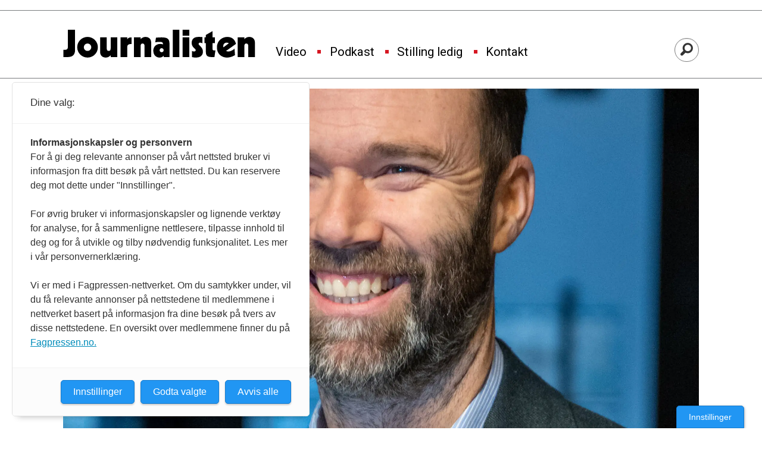

--- FILE ---
content_type: text/html; charset=UTF-8
request_url: https://www.journalisten.no/hamar-media-skifter-navn/553938
body_size: 24567
content:
<!DOCTYPE html>
<html lang="nb-NO" dir="ltr" class="resp_fonts">

    <head>
                
                <script type="module">
                    import { ClientAPI } from '/view-resources/baseview/public/common/ClientAPI/index.js?v=1768293024-L4';
                    window.labClientAPI = new ClientAPI({
                        pageData: {
                            url: 'https://www.journalisten.no/hamar-media-skifter-navn/553938',
                            pageType: 'article',
                            pageId: '553938',
                            section: 'nyheter',
                            title: 'Hamar Media skifter navn',
                            seotitle: 'Hamar Media skifter navn',
                            sometitle: 'Hamar Media skifter navn',
                            description: 'Mediehuset skal nå hete Kilde.',
                            seodescription: 'Mediehuset skal nå hete Kilde.',
                            somedescription: 'Mediehuset skal nå hete Kilde.',
                            device: 'desktop',
                            cmsVersion: '4.2.15',
                            contentLanguage: 'nb-NO',
                            published: '2023-01-13T14:29:54.000Z',
                            tags: ["hamar arbeiderblad", "hamar media", "nyheter", "magne nordgård"],
                            bylines: ["Roger Aarli-Grøndalen"],
                            site: {
                                domain: 'https://www.journalisten.no',
                                id: '2',
                                alias: 'journalisten'
                            }
                            // Todo: Add paywall info ...
                        },
                        debug: false
                    });
                </script>

                <title>Hamar Media skifter navn</title>
                <meta name="title" content="Hamar Media skifter navn">
                <meta name="description" content="Mediehuset skal nå hete Kilde.">
                <meta http-equiv="Content-Type" content="text/html; charset=utf-8">
                <link rel="canonical" href="https://www.journalisten.no/hamar-media-skifter-navn/553938">
                <meta name="viewport" content="width=device-width, initial-scale=1">
                
                <meta property="og:type" content="article">
                <meta property="og:title" content="Hamar Media skifter navn">
                <meta property="og:description" content="Mediehuset skal nå hete Kilde.">
                <meta property="article:published_time" content="2023-01-13T14:29:54.000Z">
                <meta property="article:modified_time" content="2023-01-13T14:30:37.000Z">
                <meta property="article:author" content="Roger Aarli-Grøndalen">
                <meta property="article:tag" content="hamar arbeiderblad">
                <meta property="article:tag" content="hamar media">
                <meta property="article:tag" content="nyheter">
                <meta property="article:tag" content="magne nordgård">
                <meta property="og:image" content="https://image.journalisten.no/553943.jpg?imageId=553943&x=0&y=22.63&cropw=100&croph=35.75&panox=0&panoy=22.63&panow=100&panoh=35.75&width=1200&height=683">
                <meta property="og:image:width" content="1200">
                <meta property="og:image:height" content="684">
                <meta name="twitter:card" content="summary_large_image">
                
                <meta name="twitter:title" content="Hamar Media skifter navn">
                <meta name="twitter:description" content="Mediehuset skal nå hete Kilde.">
                <meta name="twitter:image" content="https://image.journalisten.no/553943.jpg?imageId=553943&x=0&y=22.63&cropw=100&croph=35.75&panox=0&panoy=22.63&panow=100&panoh=35.75&width=1200&height=683">
                <link rel="alternate" type="application/json+oembed" href="https://www.journalisten.no/hamar-media-skifter-navn/553938?lab_viewport=oembed">

                
                <script >async function applyNoticeMargin() {
  if (document.body.classList.contains('notice')) {
    const noticesElement = document.querySelector('.notices');
    let totalAdHeight = 0;

    if (noticesElement) {
      const firstAd = noticesElement.querySelector('.adnuntius-ad, .google-ad');
      if (firstAd) {
        totalAdHeight = firstAd.offsetHeight;
      }
    }

    const livefeedElements = document.getElementsByClassName('livefeed');
    let frontContentElement = null;

    if (livefeedElements.length > 0) {
      let nextSibling = livefeedElements[0].nextElementSibling;
      while (nextSibling) {
        if (nextSibling.classList.contains('frontContent')) {
          frontContentElement = nextSibling;
          break;
        }
        nextSibling = nextSibling.nextElementSibling;
      }
    }

    async function setElementStyles(element, styles) {
      Object.entries(styles).forEach(([key, value]) => {
        element.style.setProperty(key, value);
      });
    }

    // Only apply on desktop (width >= 1024px)
    if (frontContentElement && totalAdHeight > 0 && window.innerWidth >= 980) {
      await setElementStyles(frontContentElement, { 'margin-top': (totalAdHeight > 300 ? totalAdHeight : 315) + 'px' });
    }
  }
}
document.addEventListener('DOMContentLoaded', applyNoticeMargin);
document.addEventListener('visibilitychange', applyNoticeMargin);
setTimeout(applyNoticeMargin, 500);
setTimeout(applyNoticeMargin, 1000);
setTimeout(applyNoticeMargin, 2000);</script>
                
                
                <meta property="og:url" content="https://www.journalisten.no/hamar-media-skifter-navn/553938">
                <link rel="shortcut icon" type="image/png" sizes="256x256" href="https://journalisten.no/journalisten_fav_256.png">
                <link rel="icon" type="image/png" sizes="256x256" href="https://journalisten.no/journalisten_fav_256.png">
                    
                <link href="https://fonts.googleapis.com/css?family=Merriweather:300,400,700,900" rel="stylesheet"  media="print" onload="this.media='all'" >
                <link rel="stylesheet" href="/view-resources/view/css/grid.css?v=1768293024-L4">
                <link rel="stylesheet" href="/view-resources/view/css/main.css?v=1768293024-L4">
                <link rel="stylesheet" href="/view-resources/view/css/colors.css?v=1768293024-L4">
                <link rel="stylesheet" href="/view-resources/view/css/print.css?v=1768293024-L4" media="print">
                <link rel="stylesheet" href="/view-resources/view/css/foundation-icons/foundation-icons.css?v=1768293024-L4">
                <link rel="stylesheet" href="/view-resources/view/css/site/journalisten.css?v=1768293024-L4">
                <style data-key="custom_properties">
                    :root{--primary-light: rgb(109, 182, 223);--primary: rgb(54, 134, 173);--primary-dark: rgb(0, 89, 126);--secondary-light: rgb(241, 131, 137);--secondary: rgb(214, 22, 33);--secondary-dark: rgb(167, 4, 4);--tertiary-light: rgb(79, 171, 156);--tertiary: rgb(19, 123, 110);--tertiary-dark: rgb(0, 78, 67);--gray-light: rgb(175, 175, 175);--gray: rgb(109, 109, 109);--gray-dark: rgb(68, 68, 68);--black: rgb(0, 0, 0);--quaternary: rgba(0,0,0,1);--quinary: rgba(244,207,5,1);--quinary-light: rgba(248,226,105,1);--quinary-dark: rgba(171,145,4,1);--senary: rgba(0,0,0,1);--septenary: rgba(0,0,0,1);--bg-primary-light: rgb(109, 182, 223);--bg-primary: rgb(54, 134, 173);--bg-primary-dark: rgba(0,89,126,1);--bg-secondary-light: rgba(243,131,170,0.57);--bg-secondary: rgb(214, 22, 33);--bg-secondary-dark: rgb(167, 4, 4);--bg-tertiary-light: rgb(79, 171, 156);--bg-tertiary: rgb(19, 123, 110);--bg-tertiary-dark: rgb(0, 78, 67);--bg-gray-light: rgb(175, 175, 175);--bg-gray: rgb(109, 109, 109);--bg-gray-dark: rgb(68, 68, 68);--bg-black: rgb(0, 0, 0);--bg-white: rgba(247,226,7,1);--bg-quaternary: rgba(208, 200, 200, 1);--bg-white-light: rgba(250,238,106,1);--bg-white-dark: rgba(255,215,21,1);--bg-quinary: rgba(137,40,147,1);}
                </style>
                <style data-key="background_colors">
                    .bg-primary-light {background-color: rgb(109, 182, 223);}.bg-primary {background-color: rgb(54, 134, 173);color: #fff;}.bg-primary-dark {background-color: rgba(0,89,126,1);color: #fff;}.bg-secondary-light {background-color: rgba(243,131,170,0.57);}.bg-secondary {background-color: rgb(214, 22, 33);color: #fff;}.bg-secondary-dark {background-color: rgb(167, 4, 4);color: #fff;}.bg-tertiary-light {background-color: rgb(79, 171, 156);}.bg-tertiary {background-color: rgb(19, 123, 110);color: #fff;}.bg-tertiary-dark {background-color: rgb(0, 78, 67);color: #fff;}.bg-gray-light {background-color: rgb(175, 175, 175);}.bg-gray {background-color: rgb(109, 109, 109);color: #fff;}.bg-gray-dark {background-color: rgb(68, 68, 68);color: #fff;}.bg-black {background-color: rgb(0, 0, 0);color: #fff;}.bg-white {background-color: rgba(247,226,7,1);}.bg-quaternary {background-color: rgba(208, 200, 200, 1);}.bg-white-light {background-color: rgba(250,238,106,1);}.bg-white-dark {background-color: rgba(255,215,21,1);}.bg-quinary {background-color: rgba(137,40,147,1);color: #fff;}@media (max-width: 1023px) { .color_mobile_bg-primary-light {background-color: rgb(109, 182, 223);}}@media (max-width: 1023px) { .color_mobile_bg-primary {background-color: rgb(54, 134, 173);color: #fff;}}@media (max-width: 1023px) { .color_mobile_bg-primary-dark {background-color: rgba(0,89,126,1);color: #fff;}}@media (max-width: 1023px) { .color_mobile_bg-secondary-light {background-color: rgba(243,131,170,0.57);}}@media (max-width: 1023px) { .color_mobile_bg-secondary {background-color: rgb(214, 22, 33);color: #fff;}}@media (max-width: 1023px) { .color_mobile_bg-secondary-dark {background-color: rgb(167, 4, 4);color: #fff;}}@media (max-width: 1023px) { .color_mobile_bg-tertiary-light {background-color: rgb(79, 171, 156);}}@media (max-width: 1023px) { .color_mobile_bg-tertiary {background-color: rgb(19, 123, 110);color: #fff;}}@media (max-width: 1023px) { .color_mobile_bg-tertiary-dark {background-color: rgb(0, 78, 67);color: #fff;}}@media (max-width: 1023px) { .color_mobile_bg-gray-light {background-color: rgb(175, 175, 175);}}@media (max-width: 1023px) { .color_mobile_bg-gray {background-color: rgb(109, 109, 109);color: #fff;}}@media (max-width: 1023px) { .color_mobile_bg-gray-dark {background-color: rgb(68, 68, 68);color: #fff;}}@media (max-width: 1023px) { .color_mobile_bg-black {background-color: rgb(0, 0, 0);color: #fff;}}@media (max-width: 1023px) { .color_mobile_bg-white {background-color: rgba(247,226,7,1);}}@media (max-width: 1023px) { .color_mobile_bg-quaternary {background-color: rgba(208, 200, 200, 1);}}@media (max-width: 1023px) { .color_mobile_bg-white-light {background-color: rgba(250,238,106,1);}}@media (max-width: 1023px) { .color_mobile_bg-white-dark {background-color: rgba(255,215,21,1);}}@media (max-width: 1023px) { .color_mobile_bg-quinary {background-color: rgba(137,40,147,1);color: #fff;}}
                </style>
                <style data-key="background_colors_opacity">
                    .bg-primary-light.op-bg_20 {background-color: rgba(109, 182, 223, 0.2);}.bg-primary-light.op-bg_40 {background-color: rgba(109, 182, 223, 0.4);}.bg-primary-light.op-bg_60 {background-color: rgba(109, 182, 223, 0.6);}.bg-primary-light.op-bg_80 {background-color: rgba(109, 182, 223, 0.8);}.bg-primary.op-bg_20 {background-color: rgba(54, 134, 173, 0.2);color: #fff;}.bg-primary.op-bg_40 {background-color: rgba(54, 134, 173, 0.4);color: #fff;}.bg-primary.op-bg_60 {background-color: rgba(54, 134, 173, 0.6);color: #fff;}.bg-primary.op-bg_80 {background-color: rgba(54, 134, 173, 0.8);color: #fff;}.bg-primary-dark.op-bg_20 {background-color: rgba(0, 89, 126, 0.2);color: #fff;}.bg-primary-dark.op-bg_40 {background-color: rgba(0, 89, 126, 0.4);color: #fff;}.bg-primary-dark.op-bg_60 {background-color: rgba(0, 89, 126, 0.6);color: #fff;}.bg-primary-dark.op-bg_80 {background-color: rgba(0, 89, 126, 0.8);color: #fff;}.bg-secondary-light.op-bg_20 {background-color: rgba(243, 131, 170, 0.2);}.bg-secondary-light.op-bg_40 {background-color: rgba(243, 131, 170, 0.4);}.bg-secondary-light.op-bg_60 {background-color: rgba(243, 131, 170, 0.6);}.bg-secondary-light.op-bg_80 {background-color: rgba(243, 131, 170, 0.8);}.bg-secondary.op-bg_20 {background-color: rgba(214, 22, 33, 0.2);color: #fff;}.bg-secondary.op-bg_40 {background-color: rgba(214, 22, 33, 0.4);color: #fff;}.bg-secondary.op-bg_60 {background-color: rgba(214, 22, 33, 0.6);color: #fff;}.bg-secondary.op-bg_80 {background-color: rgba(214, 22, 33, 0.8);color: #fff;}.bg-secondary-dark.op-bg_20 {background-color: rgba(167, 4, 4, 0.2);color: #fff;}.bg-secondary-dark.op-bg_40 {background-color: rgba(167, 4, 4, 0.4);color: #fff;}.bg-secondary-dark.op-bg_60 {background-color: rgba(167, 4, 4, 0.6);color: #fff;}.bg-secondary-dark.op-bg_80 {background-color: rgba(167, 4, 4, 0.8);color: #fff;}.bg-tertiary-light.op-bg_20 {background-color: rgba(79, 171, 156, 0.2);}.bg-tertiary-light.op-bg_40 {background-color: rgba(79, 171, 156, 0.4);}.bg-tertiary-light.op-bg_60 {background-color: rgba(79, 171, 156, 0.6);}.bg-tertiary-light.op-bg_80 {background-color: rgba(79, 171, 156, 0.8);}.bg-tertiary.op-bg_20 {background-color: rgba(19, 123, 110, 0.2);color: #fff;}.bg-tertiary.op-bg_40 {background-color: rgba(19, 123, 110, 0.4);color: #fff;}.bg-tertiary.op-bg_60 {background-color: rgba(19, 123, 110, 0.6);color: #fff;}.bg-tertiary.op-bg_80 {background-color: rgba(19, 123, 110, 0.8);color: #fff;}.bg-tertiary-dark.op-bg_20 {background-color: rgba(0, 78, 67, 0.2);color: #fff;}.bg-tertiary-dark.op-bg_40 {background-color: rgba(0, 78, 67, 0.4);color: #fff;}.bg-tertiary-dark.op-bg_60 {background-color: rgba(0, 78, 67, 0.6);color: #fff;}.bg-tertiary-dark.op-bg_80 {background-color: rgba(0, 78, 67, 0.8);color: #fff;}.bg-gray-light.op-bg_20 {background-color: rgba(175, 175, 175, 0.2);}.bg-gray-light.op-bg_40 {background-color: rgba(175, 175, 175, 0.4);}.bg-gray-light.op-bg_60 {background-color: rgba(175, 175, 175, 0.6);}.bg-gray-light.op-bg_80 {background-color: rgba(175, 175, 175, 0.8);}.bg-gray.op-bg_20 {background-color: rgba(109, 109, 109, 0.2);color: #fff;}.bg-gray.op-bg_40 {background-color: rgba(109, 109, 109, 0.4);color: #fff;}.bg-gray.op-bg_60 {background-color: rgba(109, 109, 109, 0.6);color: #fff;}.bg-gray.op-bg_80 {background-color: rgba(109, 109, 109, 0.8);color: #fff;}.bg-gray-dark.op-bg_20 {background-color: rgba(68, 68, 68, 0.2);color: #fff;}.bg-gray-dark.op-bg_40 {background-color: rgba(68, 68, 68, 0.4);color: #fff;}.bg-gray-dark.op-bg_60 {background-color: rgba(68, 68, 68, 0.6);color: #fff;}.bg-gray-dark.op-bg_80 {background-color: rgba(68, 68, 68, 0.8);color: #fff;}.bg-black.op-bg_20 {background-color: rgba(0, 0, 0, 0.2);color: #fff;}.bg-black.op-bg_40 {background-color: rgba(0, 0, 0, 0.4);color: #fff;}.bg-black.op-bg_60 {background-color: rgba(0, 0, 0, 0.6);color: #fff;}.bg-black.op-bg_80 {background-color: rgba(0, 0, 0, 0.8);color: #fff;}.bg-white.op-bg_20 {background-color: rgba(247, 226, 7, 0.2);}.bg-white.op-bg_40 {background-color: rgba(247, 226, 7, 0.4);}.bg-white.op-bg_60 {background-color: rgba(247, 226, 7, 0.6);}.bg-white.op-bg_80 {background-color: rgba(247, 226, 7, 0.8);}.bg-quaternary.op-bg_20 {background-color: rgba(208, 200, 200, 0.2);}.bg-quaternary.op-bg_40 {background-color: rgba(208, 200, 200, 0.4);}.bg-quaternary.op-bg_60 {background-color: rgba(208, 200, 200, 0.6);}.bg-quaternary.op-bg_80 {background-color: rgba(208, 200, 200, 0.8);}.bg-white-light.op-bg_20 {background-color: rgba(250, 238, 106, 0.2);}.bg-white-light.op-bg_40 {background-color: rgba(250, 238, 106, 0.4);}.bg-white-light.op-bg_60 {background-color: rgba(250, 238, 106, 0.6);}.bg-white-light.op-bg_80 {background-color: rgba(250, 238, 106, 0.8);}.bg-white-dark.op-bg_20 {background-color: rgba(255, 215, 21, 0.2);}.bg-white-dark.op-bg_40 {background-color: rgba(255, 215, 21, 0.4);}.bg-white-dark.op-bg_60 {background-color: rgba(255, 215, 21, 0.6);}.bg-white-dark.op-bg_80 {background-color: rgba(255, 215, 21, 0.8);}.bg-quinary.op-bg_20 {background-color: rgba(137, 40, 147, 0.2);color: #fff;}.bg-quinary.op-bg_40 {background-color: rgba(137, 40, 147, 0.4);color: #fff;}.bg-quinary.op-bg_60 {background-color: rgba(137, 40, 147, 0.6);color: #fff;}.bg-quinary.op-bg_80 {background-color: rgba(137, 40, 147, 0.8);color: #fff;}@media (max-width: 1023px) { .color_mobile_bg-primary-light.op-bg_20 {background-color: rgba(109, 182, 223, 0.2);}}@media (max-width: 1023px) { .color_mobile_bg-primary-light.op-bg_40 {background-color: rgba(109, 182, 223, 0.4);}}@media (max-width: 1023px) { .color_mobile_bg-primary-light.op-bg_60 {background-color: rgba(109, 182, 223, 0.6);}}@media (max-width: 1023px) { .color_mobile_bg-primary-light.op-bg_80 {background-color: rgba(109, 182, 223, 0.8);}}@media (max-width: 1023px) { .color_mobile_bg-primary.op-bg_20 {background-color: rgba(54, 134, 173, 0.2);color: #fff;}}@media (max-width: 1023px) { .color_mobile_bg-primary.op-bg_40 {background-color: rgba(54, 134, 173, 0.4);color: #fff;}}@media (max-width: 1023px) { .color_mobile_bg-primary.op-bg_60 {background-color: rgba(54, 134, 173, 0.6);color: #fff;}}@media (max-width: 1023px) { .color_mobile_bg-primary.op-bg_80 {background-color: rgba(54, 134, 173, 0.8);color: #fff;}}@media (max-width: 1023px) { .color_mobile_bg-primary-dark.op-bg_20 {background-color: rgba(0, 89, 126, 0.2);color: #fff;}}@media (max-width: 1023px) { .color_mobile_bg-primary-dark.op-bg_40 {background-color: rgba(0, 89, 126, 0.4);color: #fff;}}@media (max-width: 1023px) { .color_mobile_bg-primary-dark.op-bg_60 {background-color: rgba(0, 89, 126, 0.6);color: #fff;}}@media (max-width: 1023px) { .color_mobile_bg-primary-dark.op-bg_80 {background-color: rgba(0, 89, 126, 0.8);color: #fff;}}@media (max-width: 1023px) { .color_mobile_bg-secondary-light.op-bg_20 {background-color: rgba(243, 131, 170, 0.2);}}@media (max-width: 1023px) { .color_mobile_bg-secondary-light.op-bg_40 {background-color: rgba(243, 131, 170, 0.4);}}@media (max-width: 1023px) { .color_mobile_bg-secondary-light.op-bg_60 {background-color: rgba(243, 131, 170, 0.6);}}@media (max-width: 1023px) { .color_mobile_bg-secondary-light.op-bg_80 {background-color: rgba(243, 131, 170, 0.8);}}@media (max-width: 1023px) { .color_mobile_bg-secondary.op-bg_20 {background-color: rgba(214, 22, 33, 0.2);color: #fff;}}@media (max-width: 1023px) { .color_mobile_bg-secondary.op-bg_40 {background-color: rgba(214, 22, 33, 0.4);color: #fff;}}@media (max-width: 1023px) { .color_mobile_bg-secondary.op-bg_60 {background-color: rgba(214, 22, 33, 0.6);color: #fff;}}@media (max-width: 1023px) { .color_mobile_bg-secondary.op-bg_80 {background-color: rgba(214, 22, 33, 0.8);color: #fff;}}@media (max-width: 1023px) { .color_mobile_bg-secondary-dark.op-bg_20 {background-color: rgba(167, 4, 4, 0.2);color: #fff;}}@media (max-width: 1023px) { .color_mobile_bg-secondary-dark.op-bg_40 {background-color: rgba(167, 4, 4, 0.4);color: #fff;}}@media (max-width: 1023px) { .color_mobile_bg-secondary-dark.op-bg_60 {background-color: rgba(167, 4, 4, 0.6);color: #fff;}}@media (max-width: 1023px) { .color_mobile_bg-secondary-dark.op-bg_80 {background-color: rgba(167, 4, 4, 0.8);color: #fff;}}@media (max-width: 1023px) { .color_mobile_bg-tertiary-light.op-bg_20 {background-color: rgba(79, 171, 156, 0.2);}}@media (max-width: 1023px) { .color_mobile_bg-tertiary-light.op-bg_40 {background-color: rgba(79, 171, 156, 0.4);}}@media (max-width: 1023px) { .color_mobile_bg-tertiary-light.op-bg_60 {background-color: rgba(79, 171, 156, 0.6);}}@media (max-width: 1023px) { .color_mobile_bg-tertiary-light.op-bg_80 {background-color: rgba(79, 171, 156, 0.8);}}@media (max-width: 1023px) { .color_mobile_bg-tertiary.op-bg_20 {background-color: rgba(19, 123, 110, 0.2);color: #fff;}}@media (max-width: 1023px) { .color_mobile_bg-tertiary.op-bg_40 {background-color: rgba(19, 123, 110, 0.4);color: #fff;}}@media (max-width: 1023px) { .color_mobile_bg-tertiary.op-bg_60 {background-color: rgba(19, 123, 110, 0.6);color: #fff;}}@media (max-width: 1023px) { .color_mobile_bg-tertiary.op-bg_80 {background-color: rgba(19, 123, 110, 0.8);color: #fff;}}@media (max-width: 1023px) { .color_mobile_bg-tertiary-dark.op-bg_20 {background-color: rgba(0, 78, 67, 0.2);color: #fff;}}@media (max-width: 1023px) { .color_mobile_bg-tertiary-dark.op-bg_40 {background-color: rgba(0, 78, 67, 0.4);color: #fff;}}@media (max-width: 1023px) { .color_mobile_bg-tertiary-dark.op-bg_60 {background-color: rgba(0, 78, 67, 0.6);color: #fff;}}@media (max-width: 1023px) { .color_mobile_bg-tertiary-dark.op-bg_80 {background-color: rgba(0, 78, 67, 0.8);color: #fff;}}@media (max-width: 1023px) { .color_mobile_bg-gray-light.op-bg_20 {background-color: rgba(175, 175, 175, 0.2);}}@media (max-width: 1023px) { .color_mobile_bg-gray-light.op-bg_40 {background-color: rgba(175, 175, 175, 0.4);}}@media (max-width: 1023px) { .color_mobile_bg-gray-light.op-bg_60 {background-color: rgba(175, 175, 175, 0.6);}}@media (max-width: 1023px) { .color_mobile_bg-gray-light.op-bg_80 {background-color: rgba(175, 175, 175, 0.8);}}@media (max-width: 1023px) { .color_mobile_bg-gray.op-bg_20 {background-color: rgba(109, 109, 109, 0.2);color: #fff;}}@media (max-width: 1023px) { .color_mobile_bg-gray.op-bg_40 {background-color: rgba(109, 109, 109, 0.4);color: #fff;}}@media (max-width: 1023px) { .color_mobile_bg-gray.op-bg_60 {background-color: rgba(109, 109, 109, 0.6);color: #fff;}}@media (max-width: 1023px) { .color_mobile_bg-gray.op-bg_80 {background-color: rgba(109, 109, 109, 0.8);color: #fff;}}@media (max-width: 1023px) { .color_mobile_bg-gray-dark.op-bg_20 {background-color: rgba(68, 68, 68, 0.2);color: #fff;}}@media (max-width: 1023px) { .color_mobile_bg-gray-dark.op-bg_40 {background-color: rgba(68, 68, 68, 0.4);color: #fff;}}@media (max-width: 1023px) { .color_mobile_bg-gray-dark.op-bg_60 {background-color: rgba(68, 68, 68, 0.6);color: #fff;}}@media (max-width: 1023px) { .color_mobile_bg-gray-dark.op-bg_80 {background-color: rgba(68, 68, 68, 0.8);color: #fff;}}@media (max-width: 1023px) { .color_mobile_bg-black.op-bg_20 {background-color: rgba(0, 0, 0, 0.2);color: #fff;}}@media (max-width: 1023px) { .color_mobile_bg-black.op-bg_40 {background-color: rgba(0, 0, 0, 0.4);color: #fff;}}@media (max-width: 1023px) { .color_mobile_bg-black.op-bg_60 {background-color: rgba(0, 0, 0, 0.6);color: #fff;}}@media (max-width: 1023px) { .color_mobile_bg-black.op-bg_80 {background-color: rgba(0, 0, 0, 0.8);color: #fff;}}@media (max-width: 1023px) { .color_mobile_bg-white.op-bg_20 {background-color: rgba(247, 226, 7, 0.2);}}@media (max-width: 1023px) { .color_mobile_bg-white.op-bg_40 {background-color: rgba(247, 226, 7, 0.4);}}@media (max-width: 1023px) { .color_mobile_bg-white.op-bg_60 {background-color: rgba(247, 226, 7, 0.6);}}@media (max-width: 1023px) { .color_mobile_bg-white.op-bg_80 {background-color: rgba(247, 226, 7, 0.8);}}@media (max-width: 1023px) { .color_mobile_bg-quaternary.op-bg_20 {background-color: rgba(208, 200, 200, 0.2);}}@media (max-width: 1023px) { .color_mobile_bg-quaternary.op-bg_40 {background-color: rgba(208, 200, 200, 0.4);}}@media (max-width: 1023px) { .color_mobile_bg-quaternary.op-bg_60 {background-color: rgba(208, 200, 200, 0.6);}}@media (max-width: 1023px) { .color_mobile_bg-quaternary.op-bg_80 {background-color: rgba(208, 200, 200, 0.8);}}@media (max-width: 1023px) { .color_mobile_bg-white-light.op-bg_20 {background-color: rgba(250, 238, 106, 0.2);}}@media (max-width: 1023px) { .color_mobile_bg-white-light.op-bg_40 {background-color: rgba(250, 238, 106, 0.4);}}@media (max-width: 1023px) { .color_mobile_bg-white-light.op-bg_60 {background-color: rgba(250, 238, 106, 0.6);}}@media (max-width: 1023px) { .color_mobile_bg-white-light.op-bg_80 {background-color: rgba(250, 238, 106, 0.8);}}@media (max-width: 1023px) { .color_mobile_bg-white-dark.op-bg_20 {background-color: rgba(255, 215, 21, 0.2);}}@media (max-width: 1023px) { .color_mobile_bg-white-dark.op-bg_40 {background-color: rgba(255, 215, 21, 0.4);}}@media (max-width: 1023px) { .color_mobile_bg-white-dark.op-bg_60 {background-color: rgba(255, 215, 21, 0.6);}}@media (max-width: 1023px) { .color_mobile_bg-white-dark.op-bg_80 {background-color: rgba(255, 215, 21, 0.8);}}@media (max-width: 1023px) { .color_mobile_bg-quinary.op-bg_20 {background-color: rgba(137, 40, 147, 0.2);color: #fff;}}@media (max-width: 1023px) { .color_mobile_bg-quinary.op-bg_40 {background-color: rgba(137, 40, 147, 0.4);color: #fff;}}@media (max-width: 1023px) { .color_mobile_bg-quinary.op-bg_60 {background-color: rgba(137, 40, 147, 0.6);color: #fff;}}@media (max-width: 1023px) { .color_mobile_bg-quinary.op-bg_80 {background-color: rgba(137, 40, 147, 0.8);color: #fff;}}
                </style>
                <style data-key="border_colors">
                    .border-bg-primary-light{--border-color: var(--bg-primary-light);}.color_mobile_border-bg-primary-light{--mobile-border-color: var(--bg-primary-light);}.border-bg-primary{--border-color: var(--bg-primary);}.color_mobile_border-bg-primary{--mobile-border-color: var(--bg-primary);}.border-bg-primary-dark{--border-color: var(--bg-primary-dark);}.color_mobile_border-bg-primary-dark{--mobile-border-color: var(--bg-primary-dark);}.border-bg-secondary-light{--border-color: var(--bg-secondary-light);}.color_mobile_border-bg-secondary-light{--mobile-border-color: var(--bg-secondary-light);}.border-bg-secondary{--border-color: var(--bg-secondary);}.color_mobile_border-bg-secondary{--mobile-border-color: var(--bg-secondary);}.border-bg-secondary-dark{--border-color: var(--bg-secondary-dark);}.color_mobile_border-bg-secondary-dark{--mobile-border-color: var(--bg-secondary-dark);}.border-bg-tertiary-light{--border-color: var(--bg-tertiary-light);}.color_mobile_border-bg-tertiary-light{--mobile-border-color: var(--bg-tertiary-light);}.border-bg-tertiary{--border-color: var(--bg-tertiary);}.color_mobile_border-bg-tertiary{--mobile-border-color: var(--bg-tertiary);}.border-bg-tertiary-dark{--border-color: var(--bg-tertiary-dark);}.color_mobile_border-bg-tertiary-dark{--mobile-border-color: var(--bg-tertiary-dark);}.border-bg-gray-light{--border-color: var(--bg-gray-light);}.color_mobile_border-bg-gray-light{--mobile-border-color: var(--bg-gray-light);}.border-bg-gray{--border-color: var(--bg-gray);}.color_mobile_border-bg-gray{--mobile-border-color: var(--bg-gray);}.border-bg-gray-dark{--border-color: var(--bg-gray-dark);}.color_mobile_border-bg-gray-dark{--mobile-border-color: var(--bg-gray-dark);}.border-bg-black{--border-color: var(--bg-black);}.color_mobile_border-bg-black{--mobile-border-color: var(--bg-black);}.border-bg-white{--border-color: var(--bg-white);}.color_mobile_border-bg-white{--mobile-border-color: var(--bg-white);}.border-bg-quaternary{--border-color: var(--bg-quaternary);}.color_mobile_border-bg-quaternary{--mobile-border-color: var(--bg-quaternary);}.border-bg-white-light{--border-color: var(--bg-white-light);}.color_mobile_border-bg-white-light{--mobile-border-color: var(--bg-white-light);}.border-bg-white-dark{--border-color: var(--bg-white-dark);}.color_mobile_border-bg-white-dark{--mobile-border-color: var(--bg-white-dark);}.border-bg-quinary{--border-color: var(--bg-quinary);}.color_mobile_border-bg-quinary{--mobile-border-color: var(--bg-quinary);}
                </style>
                <style data-key="font_colors">
                    .primary-light {color: rgb(109, 182, 223) !important;}.primary {color: rgb(54, 134, 173) !important;}.primary-dark {color: rgb(0, 89, 126) !important;}.secondary-light {color: rgb(241, 131, 137) !important;}.secondary {color: rgb(214, 22, 33) !important;}.secondary-dark {color: rgb(167, 4, 4) !important;}.tertiary-light {color: rgb(79, 171, 156) !important;}.tertiary {color: rgb(19, 123, 110) !important;}.tertiary-dark {color: rgb(0, 78, 67) !important;}.gray-light {color: rgb(175, 175, 175) !important;}.gray {color: rgb(109, 109, 109) !important;}.gray-dark {color: rgb(68, 68, 68) !important;}.black {color: rgb(0, 0, 0) !important;}.quaternary {color: rgba(0,0,0,1) !important;}.quinary {color: rgba(244,207,5,1) !important;}.quinary-light {color: rgba(248,226,105,1) !important;}.quinary-dark {color: rgba(171,145,4,1) !important;}.senary {color: rgba(0,0,0,1) !important;}.septenary {color: rgba(0,0,0,1) !important;}@media (max-width: 1023px) { .color_mobile_primary-light {color: rgb(109, 182, 223) !important;}}@media (max-width: 1023px) { .color_mobile_primary {color: rgb(54, 134, 173) !important;}}@media (max-width: 1023px) { .color_mobile_primary-dark {color: rgb(0, 89, 126) !important;}}@media (max-width: 1023px) { .color_mobile_secondary-light {color: rgb(241, 131, 137) !important;}}@media (max-width: 1023px) { .color_mobile_secondary {color: rgb(214, 22, 33) !important;}}@media (max-width: 1023px) { .color_mobile_secondary-dark {color: rgb(167, 4, 4) !important;}}@media (max-width: 1023px) { .color_mobile_tertiary-light {color: rgb(79, 171, 156) !important;}}@media (max-width: 1023px) { .color_mobile_tertiary {color: rgb(19, 123, 110) !important;}}@media (max-width: 1023px) { .color_mobile_tertiary-dark {color: rgb(0, 78, 67) !important;}}@media (max-width: 1023px) { .color_mobile_gray-light {color: rgb(175, 175, 175) !important;}}@media (max-width: 1023px) { .color_mobile_gray {color: rgb(109, 109, 109) !important;}}@media (max-width: 1023px) { .color_mobile_gray-dark {color: rgb(68, 68, 68) !important;}}@media (max-width: 1023px) { .color_mobile_black {color: rgb(0, 0, 0) !important;}}@media (max-width: 1023px) { .color_mobile_quaternary {color: rgba(0,0,0,1) !important;}}@media (max-width: 1023px) { .color_mobile_quinary {color: rgba(244,207,5,1) !important;}}@media (max-width: 1023px) { .color_mobile_quinary-light {color: rgba(248,226,105,1) !important;}}@media (max-width: 1023px) { .color_mobile_quinary-dark {color: rgba(171,145,4,1) !important;}}@media (max-width: 1023px) { .color_mobile_senary {color: rgba(0,0,0,1) !important;}}@media (max-width: 1023px) { .color_mobile_septenary {color: rgba(0,0,0,1) !important;}}
                </style>
                <style data-key="image_gradient">
                    .image-gradient-bg-primary-light{--background-color: var(--bg-primary-light);}.color_mobile_image-gradient-bg-primary-light{--mobile-background-color: var(--bg-primary-light);}.image-gradient-bg-primary{--background-color: var(--bg-primary);}.color_mobile_image-gradient-bg-primary{--mobile-background-color: var(--bg-primary);}.image-gradient-bg-primary-dark{--background-color: var(--bg-primary-dark);}.color_mobile_image-gradient-bg-primary-dark{--mobile-background-color: var(--bg-primary-dark);}.image-gradient-bg-secondary-light{--background-color: var(--bg-secondary-light);}.color_mobile_image-gradient-bg-secondary-light{--mobile-background-color: var(--bg-secondary-light);}.image-gradient-bg-secondary{--background-color: var(--bg-secondary);}.color_mobile_image-gradient-bg-secondary{--mobile-background-color: var(--bg-secondary);}.image-gradient-bg-secondary-dark{--background-color: var(--bg-secondary-dark);}.color_mobile_image-gradient-bg-secondary-dark{--mobile-background-color: var(--bg-secondary-dark);}.image-gradient-bg-tertiary-light{--background-color: var(--bg-tertiary-light);}.color_mobile_image-gradient-bg-tertiary-light{--mobile-background-color: var(--bg-tertiary-light);}.image-gradient-bg-tertiary{--background-color: var(--bg-tertiary);}.color_mobile_image-gradient-bg-tertiary{--mobile-background-color: var(--bg-tertiary);}.image-gradient-bg-tertiary-dark{--background-color: var(--bg-tertiary-dark);}.color_mobile_image-gradient-bg-tertiary-dark{--mobile-background-color: var(--bg-tertiary-dark);}.image-gradient-bg-gray-light{--background-color: var(--bg-gray-light);}.color_mobile_image-gradient-bg-gray-light{--mobile-background-color: var(--bg-gray-light);}.image-gradient-bg-gray{--background-color: var(--bg-gray);}.color_mobile_image-gradient-bg-gray{--mobile-background-color: var(--bg-gray);}.image-gradient-bg-gray-dark{--background-color: var(--bg-gray-dark);}.color_mobile_image-gradient-bg-gray-dark{--mobile-background-color: var(--bg-gray-dark);}.image-gradient-bg-black{--background-color: var(--bg-black);}.color_mobile_image-gradient-bg-black{--mobile-background-color: var(--bg-black);}.image-gradient-bg-white{--background-color: var(--bg-white);}.color_mobile_image-gradient-bg-white{--mobile-background-color: var(--bg-white);}.image-gradient-bg-quaternary{--background-color: var(--bg-quaternary);}.color_mobile_image-gradient-bg-quaternary{--mobile-background-color: var(--bg-quaternary);}.image-gradient-bg-white-light{--background-color: var(--bg-white-light);}.color_mobile_image-gradient-bg-white-light{--mobile-background-color: var(--bg-white-light);}.image-gradient-bg-white-dark{--background-color: var(--bg-white-dark);}.color_mobile_image-gradient-bg-white-dark{--mobile-background-color: var(--bg-white-dark);}.image-gradient-bg-quinary{--background-color: var(--bg-quinary);}.color_mobile_image-gradient-bg-quinary{--mobile-background-color: var(--bg-quinary);}
                </style>
                <style data-key="custom_css_variables">
                :root {
                    --lab_page_width: 1088px;
                    --lab_columns_gutter: 11px;
                    --space-top: ;
                    --space-top-adnuntiusAd: 120;
                }

                @media(max-width: 767px) {
                    :root {
                        --lab_columns_gutter: 10px;
                    }
                }

                @media(min-width: 767px) {
                    :root {
                    }
                }
                </style>
<script src="/view-resources/public/common/JWTCookie.js?v=1768293024-L4"></script>
<script src="/view-resources/public/common/Paywall.js?v=1768293024-L4"></script>
                <script>
                window.Dac = window.Dac || {};
                (function () {
                    if (navigator) {
                        window.Dac.clientData = {
                            language: navigator.language,
                            userAgent: navigator.userAgent,
                            innerWidth: window.innerWidth,
                            innerHeight: window.innerHeight,
                            deviceByMediaQuery: getDeviceByMediaQuery(),
                            labDevice: 'desktop', // Device from labrador
                            device: 'desktop', // Device from varnish
                            paywall: {
                                isAuthenticated: isPaywallAuthenticated(),
                                toggleAuthenticatedContent: toggleAuthenticatedContent,
                                requiredProducts: [],
                            },
                            page: {
                                id: '553938',
                                extId: ''
                            },
                            siteAlias: 'journalisten',
                            debug: window.location.href.includes('debug=1')
                        };
                        function getDeviceByMediaQuery() {
                            if (window.matchMedia('(max-width: 767px)').matches) return 'mobile';
                            if (window.matchMedia('(max-width: 1023px)').matches) return 'tablet';
                            return 'desktop';
                        }

                        function isPaywallAuthenticated() {
                            if (window.Dac && window.Dac.JWTCookie) {
                                var JWTCookie = new Dac.JWTCookie({ debug: false });
                                return JWTCookie.isAuthenticated();
                            }
                            return false;
                        }

                        function toggleAuthenticatedContent(settings) {
                            if (!window.Dac || !window.Dac.Paywall) {
                                return;
                            }
                            var Paywall = new Dac.Paywall();
                            var updateDOM = Paywall.updateDOM;

                            if(settings && settings.displayUserName) {
                                var userName = Paywall.getUserName().then((userName) => {
                                    updateDOM(userName !== false, userName, settings.optionalGreetingText);
                                });
                            } else {
                                updateDOM(window.Dac.clientData.paywall.isAuthenticated);
                            }
                        }
                    }
                }());
                </script>

                    <script type="module" src="/view-resources/baseview/public/common/baseview/moduleHandlers.js?v=1768293024-L4" data-cookieconsent="ignore"></script>
<!-- Global site tag (gtag.js) - Google Analytics -->
<script async src="https://www.googletagmanager.com/gtag/js?id=UA-2173001-1"></script>
<script>
    window.dataLayer = window.dataLayer || [];
    function gtag(){dataLayer.push(arguments);}
    gtag('js', new Date());
    gtag('config', 'UA-2173001-1');
</script><script src="https://t.atmng.io/fag_pressen/WqTKHxTPG.prod.js" async></script>
<!-- Begin comScore Tag -->
<script>
  var _comscore = _comscore || [];
  _comscore.push({ c1: "2", c2: "33059210" , "cs_ucfr": "1"});
  (function() {
    var s = document.createElement("script"), el = document.getElementsByTagName("script")[0]; s.async = true;
    s.src = (document.location.protocol == "https:" ? "https://sb" : "http://b") + ".scorecardresearch.com/beacon.js";
    el.parentNode.insertBefore(s, el);
  })();
</script>
<noscript>
  <img src="https://sb.scorecardresearch.com/p?c1=2&c2=33059210&cv=2.0&cj=1" />
</noscript>
<!-- End comScore Tag -->

                            <script src="https://tags.adnuntius.com/pb/prebid.js"></script>
                            <script src="https://cdn.adnuntius.com/adn.js" data-cookieconsent="ignore"></script>
                                <script>
                                    window.adn = window.adn || {};
                                    adn.calls = adn.calls || [];
                                    adn.calls.push(function() {
                                        var adUnits = [];
                                        var handleAsTablet = (Dac.clientData.device === 'tablet' || Dac.clientData.innerWidth < 1316);

                                        if (!(handleAsTablet && 'true' === 'true')) {
                                            adUnits.push({ auId: '0000000000051d9b', auW: 180, auH: 500, collapsible: true });
                                        }
                                        if (!(handleAsTablet && 'true' === 'true')) {
                                            adUnits.push({ auId: '0000000000051d9c', auW: 180, auH: 500, collapsible: true });
                                        }
                                        if (!(handleAsTablet && '' === 'true')) {
                                            adUnits.push({ auId: '0000000000051d91', auW: 980, auH: 150, collapsible: true });
                                        }
                                        if (!(handleAsTablet && '' === 'true')) {
                                            adUnits.push({ auId: '0000000000051d96', auW: 980, auH: 150, collapsible: true });
                                        }
                                        if (!(handleAsTablet && '' === 'true')) {
                                            adUnits.push({ auId: '0000000000051d99', auW: 580, auH: 400, collapsible: true });
                                        }
                                        if (!(handleAsTablet && '' === 'true')) {
                                            adUnits.push({ auId: '0000000000051d93', auW: 980, auH: 150, collapsible: true });
                                        }
                                        if (!(handleAsTablet && '' === 'true')) {
                                            adUnits.push({ auId: '0000000000051d95', auW: 980, auH: 150, collapsible: true });
                                        }

                                        var prebidConfig = [];
                                        prebidConfig.push({"code":"Journalisten.no - Desktop - Skyscraper Right|0000000000051d9b","mediaTypes":{"banner":{"sizes":[[300,600],[170,500],[160,600]]}},"bids":[{"bidder":"adnuntius","params":{"auId":"23522a"}}]});
                                        prebidConfig.push({"code":"Journalisten.no - Desktop - Skyscraper Left|0000000000051d9c","mediaTypes":{"banner":{"sizes":[[300,600],[180,500],[160,600]]}},"bids":[{"bidder":"adnuntius","params":{"auId":"9982a"}}]});
                                        prebidConfig.push({"code":"Journalisten.no - Desktop - Board 1 Topbanner|0000000000051d91","mediaTypes":{"banner":{"sizes":[[980,300],[1000,300],[980,150],[970,250],[728,90]]}},"bids":[{"bidder":"adnuntius","params":{"auId":"235228"}}]});
                                        prebidConfig.push({"code":"Journalisten.no - Desktop - Board 4 Netboard|0000000000051d96","mediaTypes":{"banner":{"sizes":[[980,300],[1000,300],[980,150],[728,90],[970,250]]}},"bids":[{"bidder":"adnuntius","params":{"auId":"235228"}}]});
                                        prebidConfig.push({"code":"Journalisten.no - Desktop - Portrait|0000000000051d99","mediaTypes":{"banner":{"sizes":[[580,500],[580,400]]}},"bids":[{"bidder":"adnuntius","params":{"auId":"235229"}}]});
                                        prebidConfig.push({"code":"Journalisten.no - Desktop - Board 2 Netboard|0000000000051d93","mediaTypes":{"banner":{"sizes":[[980,300],[1000,300],[980,150],[728,90],[970,250]]}},"bids":[{"bidder":"adnuntius","params":{"auId":"235228"}}]});
                                        prebidConfig.push({"code":"Journalisten.no - Desktop - Board 3 Netboard|0000000000051d95","mediaTypes":{"banner":{"sizes":[[980,300],[1000,300],[980,150],[728,90],[970,250]]}},"bids":[{"bidder":"adnuntius","params":{"auId":"235228"}}]});

                                        const adnRequest = {
                                            requestTiming: 'onReady',
                                            requestParams: {proximity: 100, load: 'lazy'},
                                            adUnits: adUnits
                                        };


                                        adn.chbRequest(
                                            prebidConfig,
                                            adnRequest,
                                            { debug: false }
                                        );
                                    });
                                </script>
                <link href="https://fonts.googleapis.com/css?family=Roboto:regular,700,700italic,900,900italic,100,100italic,italic" rel="stylesheet"  media="print" onload="this.media='all'" >
                <link href="https://fonts.googleapis.com/css?family=Libre+Baskerville:regular,italic,700" rel="stylesheet"  media="print" onload="this.media='all'" >
                <link href="https://fonts.googleapis.com/css?family=Lato:regular,italic,100italic,100,700,700italic,900,900italic" rel="stylesheet"  media="print" onload="this.media='all'" >
                <link href="https://fonts.googleapis.com/css?family=Montserrat:regular,100,100italic,italic,600,600italic,800,800italic" rel="stylesheet"  media="print" onload="this.media='all'" >
                <link href="https://fonts.googleapis.com/css?family=Open+Sans:regular,300,300italic,italic,600,600italic,800,800italic" rel="stylesheet"  media="print" onload="this.media='all'" >
                <link href="https://fonts.googleapis.com/css?family=Merriweather:regular,italic,900italic,800italic,700italic,700,300italic,300" rel="stylesheet"  media="print" onload="this.media='all'" >
                <style id="dachser-vieweditor-styles">
                    .mainMenu ul li, .pageHeader .hamburger .hamburger-container .mainMenu ul li { font-family: "Roboto"; font-weight: normal; font-style: normal; text-transform: default; }
                    .bodytext { font-family: "Roboto"; font-weight: normal; font-style: normal; font-size: 1.25rem; line-height: 1.5; text-transform: default; }@media (max-width: 767px) { .resp_fonts .bodytext {font-size: calc(0.262vw * 18); line-height: 1.5; } }
                    .articleHeader .headline { font-family: "Roboto"; font-weight: 900; font-style: normal; text-transform: default; }
                    .articleHeader .subtitle { font-family: "Roboto"; font-weight: 700; font-style: normal; text-transform: default; }
                    .articleHeader .kicker { font-family: "Roboto"; font-weight: 700; font-style: normal; text-transform: default; }
                    body { font-family: "Roboto"; font-weight: normal; font-style: normal; text-transform: default; }
                    article.column .content .headline { font-family: "Roboto"; font-weight: 900; font-style: normal; text-transform: default; }
                    article.column .content .subtitle { font-family: "Roboto"; font-weight: 700; font-style: normal; text-transform: default; }
                    article.column .content .kicker { font-family: "Roboto"; font-weight: 700; font-style: normal; text-transform: default; }
                    article .bodytext figure .caption { font-family: "Merriweather"; font-weight: normal; font-style: normal; font-size: 0.875rem; line-height: 1.5; text-transform: default; }@media (max-width: 767px) { .resp_fonts article .bodytext figure .caption {font-size: calc(0.262vw * 14); line-height: 1.5; } }
                    article .articleHeader .caption { font-family: "Merriweather"; font-weight: normal; font-style: normal; font-size: 0.875rem; line-height: 1.5; text-transform: default; }@media (max-width: 767px) { .resp_fonts article .articleHeader .caption {font-size: calc(0.262vw * 13); line-height: 1.5; } }
                    .byline .name { font-family: "Roboto"; font-weight: 700; font-style: normal; text-transform: default; }
                    .toplist h3.headline { font-family: "Roboto"; font-weight: 900; font-style: normal; text-transform: default; }
                    body.notice .notice-header h1 { font-family: "Roboto"; font-weight: 700; font-style: normal; text-transform: default; }
                    .font-Roboto { font-family: "Roboto" !important; }
                    .font-Roboto.font-weight-normal { font-weight: normal !important; }
                    .font-Roboto.font-weight-bold { font-weight: 700 !important; }
                    .font-Roboto.font-weight-black { font-weight: 900 !important; }
                    .font-Roboto.font-weight-light { font-weight: 100 !important; }
                    .font-LibreBaskerville { font-family: "Libre Baskerville" !important; }
                    .font-LibreBaskerville.font-weight-normal { font-weight: normal !important; }
                    .font-LibreBaskerville.font-weight-bold { font-weight: 700 !important; }
                    .font-Lato { font-family: "Lato" !important; }
                    .font-Lato.font-weight-normal { font-weight: normal !important; }
                    .font-Lato.font-weight-light { font-weight: 100 !important; }
                    .font-Lato.font-weight-bold { font-weight: 700 !important; }
                    .font-Lato.font-weight-black { font-weight: 900 !important; }
                    .font-Montserrat { font-family: "Montserrat" !important; }
                    .font-Montserrat.font-weight-normal { font-weight: normal !important; }
                    .font-Montserrat.font-weight-light { font-weight: 100 !important; }
                    .font-Montserrat.font-weight-bold { font-weight: 600 !important; }
                    .font-Montserrat.font-weight-black { font-weight: 800 !important; }
                    .font-OpenSans { font-family: "Open Sans" !important; }
                    .font-OpenSans.font-weight-normal { font-weight: normal !important; }
                    .font-OpenSans.font-weight-light { font-weight: 300 !important; }
                    .font-OpenSans.font-weight-bold { font-weight: 600 !important; }
                    .font-OpenSans.font-weight-black { font-weight: 800 !important; }
                    .font-Merriweather { font-family: "Merriweather" !important; }
                    .font-Merriweather.font-weight-normal { font-weight: normal !important; }
                    .font-Merriweather.font-weight-bold { font-weight: 700 !important; }
                    .font-Merriweather.font-weight-light { font-weight: 300 !important; }
                </style>
                <style id="css_variables"></style>
                <script>
                    window.dachserData = {
                        _data: {},
                        _instances: {},
                        get: function(key) {
                            return dachserData._data[key] || null;
                        },
                        set: function(key, value) {
                            dachserData._data[key] = value;
                        },
                        push: function(key, value) {
                            if (!dachserData._data[key]) {
                                dachserData._data[key] = [];
                            }
                            dachserData._data[key].push(value);
                        },
                        setInstance: function(key, identifier, instance) {
                            if (!dachserData._instances[key]) {
                                dachserData._instances[key] = {};
                            }
                            dachserData._instances[key][identifier] = instance;
                        },
                        getInstance: function(key, identifier) {
                            return dachserData._instances[key] ? dachserData._instances[key][identifier] || null : null;
                        },
                        reflow: () => {}
                    };
                </script>
<script src="//platform.twitter.com/widgets.js?v=1768293024-L4"></script>
<script src="//cdn.thinglink.me/jse/embed.js?v=1768293024-L4"></script>
                

                <script type="application/ld+json">
                [{"@context":"http://schema.org","@type":"WebSite","name":"Journalisten","url":"https://www.journalisten.no"},{"@context":"https://schema.org","@type":"NewsArticle","headline":"Hamar Media skifter navn","description":"Mediehuset skal nå hete Kilde.","mainEntityOfPage":{"@id":"https://www.journalisten.no/hamar-media-skifter-navn/553938"},"availableLanguage":[{"@type":"Language","alternateName":"nb-NO"}],"image":["https://image-labrador.journalisten.no/?imageId=553943&width=1200","https://image-labrador.journalisten.no/?imageId=529485&width=1200"],"keywords":"hamar arbeiderblad, hamar media, nyheter, magne nordgård","author":[{"@type":"Person","name":"Roger Aarli-Grøndalen","email":"roger@journalisten.no"}],"publisher":{"@type":"Organization","name":"Journalisten","logo":{"@type":"ImageObject","url":"<svg width=\"323px\" height=\"48px\" version=\"1.1\" viewBox=\"0 0 323 48\" xmlns=\"http://www.w3.org/2000/svg\">\n<title>Journalisten-logo</title>\n<g id=\"Page-1\" fill=\"none\" fill-rule=\"evenodd\">\n<path d=\"m0.472 47h5.056c7.808 0 14.592-1.216 14.592-12.672v-33.408h-12.032v27.52c0 4.48-0.896 6.4-5.632 6.4h-1.984v12.16zm23.232-16.576c0-9.6 7.744-17.344 17.344-17.344s17.344 7.744 17.344 17.344-7.744 17.344-17.344 17.344-17.344-7.744-17.344-17.344zm11.136 0c0 3.456 2.752 6.208 6.208 6.208s6.208-2.752 6.208-6.208-2.752-6.208-6.208-6.208-6.208 2.752-6.208 6.208zm56.192-16.576h-11.136v18.176c0 2.112-0.448 4.608-3.2 4.608-3.008 0-3.392-2.496-3.392-4.608v-18.176h-11.136v24.384c0 7.04 4.992 9.536 9.6 9.536 3.328 0 5.952-1.472 8.128-3.84v3.072h11.136v-33.152zm5.504 33.152h11.136v-16.064c0-3.776 1.088-5.952 7.296-5.952v-11.136c-3.904 0-5.76 0.768-7.168 3.328h-0.128v-3.328h-11.136v33.152zm22.528 0h11.136v-18.176c0-2.112 0.448-4.608 3.2-4.608 3.008 0 3.392 2.496 3.392 4.608v18.176h11.136v-24.384c0-7.04-4.992-9.536-9.6-9.536-3.328 0-5.952 1.472-8.128 3.84v-3.072h-11.136v33.152zm35.648-24.832l1.344-7.872c3.008-0.192 6.08-0.448 9.088-0.448 8.768 0 13.568 1.6 13.568 10.432v22.72h-9.6v-2.432h-0.128c-0.384 0.704-2.688 3.2-7.168 3.2-5.504 0-10.304-4.16-10.304-11.648 0-5.696 4.032-11.264 11.456-11.264 1.984 0 3.84 0.384 4.864 0.896 0-3.328-1.088-4.352-6.016-4.352-3.456 0-5.056 0.448-7.104 0.768zm10.816 9.856c-1.856 0-3.392 1.536-3.392 3.392s1.536 3.392 3.392 3.392 3.392-1.536 3.392-3.392-1.536-3.392-3.392-3.392zm18.688 14.976h11.136v-46.08h-11.136v46.08zm16.64-36.096h11.136v-9.984h-11.136v9.984zm0 36.096h11.136v-33.152h-11.136v33.152zm15.68 0c3.52 0.768 5.12 0.768 6.08 0.768 8.384 0 12.224-3.648 12.224-9.984 0-7.552-7.232-10.432-7.232-12.864 0-1.408 1.216-2.24 2.496-2.24 1.472 0 2.816 0.512 3.776 1.152v-10.496c-1.216-0.128-3.456-0.256-6.464-0.256-6.656 0-11.456 2.88-11.456 10.048 0 7.68 6.848 9.6 6.848 12.352 0 1.536-1.536 2.048-2.944 2.048-1.536 0-2.816-0.576-3.328-0.832v10.304zm23.296-33.152h-2.304v9.6h2.304v15.168c0 8.384 4.992 8.384 14.4 8.384l1.664-11.392c-0.384 0.128-0.704 0.256-1.664 0.256-3.264 0-3.264-1.728-3.264-3.328v-9.088h4.096v-9.6h-4.096v-10.496l-11.136 6.4v4.096zm48.128 18.944l0.768 10.88c-2.048 1.216-6.848 4.096-13.888 4.096-5.44 0-16.448-3.52-16.448-17.28 0-11.904 9.728-17.408 17.344-17.408 10.88 0 13.44 7.616 14.72 11.712l-16.704 11.84c0.576 0.384 2.24 0.896 3.84 0.896 3.776 0 8.256-2.496 10.368-4.736zm-18.688-2.176l9.024-6.784c-0.704-0.896-2.752-1.152-3.648-1.152-3.072 0-5.632 2.176-5.632 6.144 0 0.576 0.128 1.152 0.256 1.792zm24.064 16.384h11.136v-18.176c0-2.112 0.448-4.608 3.2-4.608 3.008 0 3.392 2.496 3.392 4.608v18.176h11.136v-24.384c0-7.04-4.992-9.536-9.6-9.536-3.328 0-5.952 1.472-8.128 3.84v-3.072h-11.136v33.152z\" fill=\"#000\"/>\n</g>\n</svg>"}},"datePublished":"2023-01-13T14:29:54.000Z","dateModified":"2023-01-13T14:30:37.000Z"}]
                </script>                
                
                
                



        <meta property="article:section" content="nyheter">
<script>
var k5aMeta = { "paid": 0, "author": ["Roger Aarli-Grøndalen"], "tag": ["hamar arbeiderblad", "hamar media", "nyheter", "magne nordgård"], "title": "Hamar Media skifter navn", "teasertitle": "Hamar Media skifter navn", "kicker": "", "url": "https://www.journalisten.no/a/553938", "login": (Dac.clientData.paywall.isAuthenticated ? 1 : 0), "subscriber": (Dac.clientData.paywall.isAuthenticated ? 1 : 0), "subscriberId": (Dac.clientData.subscriberId ? `"${ Dac.clientData.subscriberId }"` : "") };
</script>
                <script src="//cl.k5a.io/6156b8c81b4d741e051f44c2.js" async></script>


        <style>
            :root {
                
                
            }
        </style>
        
        
    </head>

    <body class="l4 article site_journalisten section_nyheter"
        
        
        >

<!-- Begin comScore Tag (noscript) -->
<noscript><img src="https://sb.scorecardresearch.com/p?c1=2&c2=33059210&cv=2.0&cj=1" /></noscript>        
        <script>
        document.addEventListener("DOMContentLoaded", (event) => {
            setScrollbarWidth();
            window.addEventListener('resize', setScrollbarWidth);
        });
        function setScrollbarWidth() {
            const root = document.querySelector(':root');
            const width = (window.innerWidth - document.body.offsetWidth < 21) ? window.innerWidth - document.body.offsetWidth : 15;
            root.style.setProperty('--lab-scrollbar-width', `${ width }px`);
        }
        </script>

        
        <a href="#main" class="skip-link">Jump to main content</a>

        <header class="customHeader" id="nav">
    <div class="row column">
        <div class="logo">
            <a href="https://journalisten.no">
                    <svg width="323px" height="48px" version="1.1" viewBox="0 0 323 48" xmlns="http://www.w3.org/2000/svg">
<title>Journalisten-logo</title>
<g id="Page-1" fill="none" fill-rule="evenodd">
<path d="m0.472 47h5.056c7.808 0 14.592-1.216 14.592-12.672v-33.408h-12.032v27.52c0 4.48-0.896 6.4-5.632 6.4h-1.984v12.16zm23.232-16.576c0-9.6 7.744-17.344 17.344-17.344s17.344 7.744 17.344 17.344-7.744 17.344-17.344 17.344-17.344-7.744-17.344-17.344zm11.136 0c0 3.456 2.752 6.208 6.208 6.208s6.208-2.752 6.208-6.208-2.752-6.208-6.208-6.208-6.208 2.752-6.208 6.208zm56.192-16.576h-11.136v18.176c0 2.112-0.448 4.608-3.2 4.608-3.008 0-3.392-2.496-3.392-4.608v-18.176h-11.136v24.384c0 7.04 4.992 9.536 9.6 9.536 3.328 0 5.952-1.472 8.128-3.84v3.072h11.136v-33.152zm5.504 33.152h11.136v-16.064c0-3.776 1.088-5.952 7.296-5.952v-11.136c-3.904 0-5.76 0.768-7.168 3.328h-0.128v-3.328h-11.136v33.152zm22.528 0h11.136v-18.176c0-2.112 0.448-4.608 3.2-4.608 3.008 0 3.392 2.496 3.392 4.608v18.176h11.136v-24.384c0-7.04-4.992-9.536-9.6-9.536-3.328 0-5.952 1.472-8.128 3.84v-3.072h-11.136v33.152zm35.648-24.832l1.344-7.872c3.008-0.192 6.08-0.448 9.088-0.448 8.768 0 13.568 1.6 13.568 10.432v22.72h-9.6v-2.432h-0.128c-0.384 0.704-2.688 3.2-7.168 3.2-5.504 0-10.304-4.16-10.304-11.648 0-5.696 4.032-11.264 11.456-11.264 1.984 0 3.84 0.384 4.864 0.896 0-3.328-1.088-4.352-6.016-4.352-3.456 0-5.056 0.448-7.104 0.768zm10.816 9.856c-1.856 0-3.392 1.536-3.392 3.392s1.536 3.392 3.392 3.392 3.392-1.536 3.392-3.392-1.536-3.392-3.392-3.392zm18.688 14.976h11.136v-46.08h-11.136v46.08zm16.64-36.096h11.136v-9.984h-11.136v9.984zm0 36.096h11.136v-33.152h-11.136v33.152zm15.68 0c3.52 0.768 5.12 0.768 6.08 0.768 8.384 0 12.224-3.648 12.224-9.984 0-7.552-7.232-10.432-7.232-12.864 0-1.408 1.216-2.24 2.496-2.24 1.472 0 2.816 0.512 3.776 1.152v-10.496c-1.216-0.128-3.456-0.256-6.464-0.256-6.656 0-11.456 2.88-11.456 10.048 0 7.68 6.848 9.6 6.848 12.352 0 1.536-1.536 2.048-2.944 2.048-1.536 0-2.816-0.576-3.328-0.832v10.304zm23.296-33.152h-2.304v9.6h2.304v15.168c0 8.384 4.992 8.384 14.4 8.384l1.664-11.392c-0.384 0.128-0.704 0.256-1.664 0.256-3.264 0-3.264-1.728-3.264-3.328v-9.088h4.096v-9.6h-4.096v-10.496l-11.136 6.4v4.096zm48.128 18.944l0.768 10.88c-2.048 1.216-6.848 4.096-13.888 4.096-5.44 0-16.448-3.52-16.448-17.28 0-11.904 9.728-17.408 17.344-17.408 10.88 0 13.44 7.616 14.72 11.712l-16.704 11.84c0.576 0.384 2.24 0.896 3.84 0.896 3.776 0 8.256-2.496 10.368-4.736zm-18.688-2.176l9.024-6.784c-0.704-0.896-2.752-1.152-3.648-1.152-3.072 0-5.632 2.176-5.632 6.144 0 0.576 0.128 1.152 0.256 1.792zm24.064 16.384h11.136v-18.176c0-2.112 0.448-4.608 3.2-4.608 3.008 0 3.392 2.496 3.392 4.608v18.176h11.136v-24.384c0-7.04-4.992-9.536-9.6-9.536-3.328 0-5.952 1.472-8.128 3.84v-3.072h-11.136v33.152z" fill="#000"/>
</g>
</svg>
            </a>
        </div>
        <div class="menu dac-hidden-desktop-down">
                <nav class="navigation mainMenu">
                	<ul>
                		<li class="dac-hidden-desktop-up dac-hidden-desktop-down">
                			<a href="https://www.journalisten.no/mediefolk/" target="_self" >Folk</a>
                		</li>
                		<li class="">
                			<a href="https://www.journalisten.no/video" target="_self" >Video</a>
                		</li>
                		<li class="">
                			<a href="https://www.journalisten.no/podkast" target="_self" >Podkast</a>
                		</li>
                		<li class="">
                			<a href="https://stilling.journalisten.no" target="_self" >Stilling ledig</a>
                		</li>
                		<li class="">
                			<a href="https://www.journalisten.no/om" target="_self" >Kontakt</a>
                		</li>
                	</ul>
                </nav>        </div>
        <div class="search dac-hidden-desktop-down">
            <form id="journalisten_search" action="/cse/" method="GET" class="fi-magnifying-glass">
                <input id="searchField" type="text" value="" placeholder="Søk ..." autocomplete="off" name="q" />
            </form>
        </div>

        <div class="dropdownMenu fi-list dac-hidden-desktop-up" id="menuToggleMobile">
            <div class="search">
                <form id="journalisten_search" action="/cse/" method="GET" class="fi-magnifying-glass">
                    <input id="searchField" type="text" value="" placeholder="Søk ..." autocomplete="off" name="q" />
                </form>
            </div>

                <nav class="navigation mainMenu">
                	<ul>
                		<li class="dac-hidden-desktop-up dac-hidden-desktop-down">
                			<a href="https://www.journalisten.no/mediefolk/" target="_self" >Folk</a>
                		</li>
                		<li class="">
                			<a href="https://www.journalisten.no/video" target="_self" >Video</a>
                		</li>
                		<li class="">
                			<a href="https://www.journalisten.no/podkast" target="_self" >Podkast</a>
                		</li>
                		<li class="">
                			<a href="https://stilling.journalisten.no" target="_self" >Stilling ledig</a>
                		</li>
                		<li class="">
                			<a href="https://www.journalisten.no/om" target="_self" >Kontakt</a>
                		</li>
                	</ul>
                </nav>        </div>
    </div>

    <script>
    (function () {
        // Toggle main menu for mobile
        var toggleElMobile = document.getElementById('menuToggleMobile');
        if (toggleElMobile) {
            toggleElMobile.addEventListener('click', function(e) {
                if (e.target == toggleElMobile) {
                    toggleElMobile.classList.toggle('visible');
                }
            }, false);
        }
        // Search field
        var searchField = document.getElementById('searchField');
        if (searchField) {
            searchField.addEventListener('focus', function(e) {
                this.select();
            }, false);
        }
    }());
    </script>
</header>

        

        
                


        <section id="mainArticleSection" class="main article">
            <div data-element-guid="d67a42e8-acdd-463b-9dab-11008c37f3b4" class="placeholder placement-top">

<div class="column adnuntius-ad small-12 large-12 display-label" style="" data-element-guid="3bd89eff-fe6b-4e08-d4ca-9de10f40034b">
    <div id="adn-0000000000051d91" style="display:none;" class="adnuntius-ad-content">
        <span class="ad-label">Annonse</span>
    </div>
</div>


</div>
            <main class="pageWidth">
                <article class=" "
                    
                >

                    <section class="main article k5a-article" id="main">

                            <div></div>
<script>
(function() {
    let windowUrl = window.location.href;
    windowUrl = windowUrl.substring(windowUrl.indexOf('?') + 1);
    let messageElement = document.querySelector('.shareableMessage');
    if (windowUrl && windowUrl.includes('code') && windowUrl.includes('expires')) {
        messageElement.style.display = 'block';
    } 
})();
</script>


                        <div data-element-guid="156a8b3e-a848-4e3f-a733-08759fcda27e" class="articleHeader column hasCaption">

    




    <div class="media">
            
            <figure data-element-guid="ee9656e9-832b-49fa-9d10-0e35d44f76be" class="headerImage">
    <div class="img fullwidthTarget">
        <picture>
            <source srcset="https://image.journalisten.no/553943.webp?imageId=553943&x=2.76&y=20.90&cropw=91.32&croph=44.86&width=2116&height=1376&format=webp" 
                width="1058"
                height="688"
                media="(min-width: 768px)"
                type="image/webp">    
            <source srcset="https://image.journalisten.no/553943.webp?imageId=553943&x=2.76&y=20.90&cropw=91.32&croph=44.86&width=2116&height=1376&format=jpg" 
                width="1058"
                height="688"
                media="(min-width: 768px)"
                type="image/jpeg">    
            <source srcset="https://image.journalisten.no/553943.webp?imageId=553943&x=0.00&y=2.83&cropw=100.00&croph=62.19&width=664&height=546&format=webp" 
                width="332"
                height="273"
                media="(max-width: 767px)"
                type="image/webp">    
            <source srcset="https://image.journalisten.no/553943.webp?imageId=553943&x=0.00&y=2.83&cropw=100.00&croph=62.19&width=664&height=546&format=jpg" 
                width="332"
                height="273"
                media="(max-width: 767px)"
                type="image/jpeg">    
            <img src="https://image.journalisten.no/553943.webp?imageId=553943&x=0.00&y=2.83&cropw=100.00&croph=62.19&width=664&height=546&format=jpg"
                width="332"
                height="273"
                title="Konsernsjef Magne Nordgård blir nå leder for Kilde. Tidligere kjent som Hamar Media."
                alt="" 
                
                style=""    
                >
        </picture>        
        
    </div>
    
</figure>

            
            
            
            
            
            
            
            
            
            
            
        <div class="floatingText"></div>
    </div>


    <div class="caption " data-showmore="Vis mer">
        <figcaption itemprop="caption" class="">Konsernsjef Magne Nordgård blir nå leder for Kilde. Tidligere kjent som Hamar Media.</figcaption>
        <figcaption itemprop="author" class="" data-byline-prefix="">Foto: Christian Bedsvaag</figcaption>
    </div>



    <h1 class="headline mainTitle t81 tm40 font-weight-bold m-font-weight-bold" style="">Hamar Media skifter navn</h1>
    <h2 class="subtitle " style="">Mediehuset skal nå hete Kilde.</h2>



        <div data-element-guid="83b1de88-f32a-4daa-ed56-7597003171cb" class="meta">
    

    <div class="bylines">
        <div data-element-guid="bda1f10c-7dde-4dc5-ae0d-3f1ee7092ed8" class="byline column" itemscope itemtype="http://schema.org/Person">
    
    <div class="content">
            <figure data-element-guid="e8c04dfc-7c20-48d2-a86c-8d2226cae501">
    <picture>
        <img
            itemprop="image"
            src="https://image.journalisten.no/529485.webp?imageId=529485&x=31.39&y=11.79&cropw=44.31&croph=50.32&width=360&height=360"
            width="180"
            height="180"
            alt="Roger Aarli-Grøndalen">
    </picture>
</figure>
        <address class="name">
                <a rel="author" itemprop="url" href="https:&#x2F;&#x2F;www.journalisten.no&#x2F;author&#x2F;rogeraag">
                <span class="lab-hidden-byline-name" itemprop="name">Roger Aarli-Grøndalen</span>
                    <span class="firstname ">Roger</span>
                    <span class="lastname ">Aarli-Grøndalen</span>
                </a>

                <span class="lab-hidden-byline-name" itemprop="name">Roger Aarli-Grøndalen</span>
                    <span class="description ">Ansvarlig redaktør</span>
        </address>
    </div>
</div>

        
    </div>
    
    <div class="dates">
    
        <span class="dateGroup datePublished">
            <span class="dateLabel">Publisert</span>
            <time datetime="2023-01-13T14:29:54.000Z" title="Publisert 13.01.2023 - 15:29">13.01.2023 - 15:29</time>
        </span>
            <span class="dateGroup dateModified">
                <span class="dateLabel">Sist oppdatert</span>
                <time datetime="2023-01-13T14:30:37.000Z" title="Sist oppdatert 13.01.2023 - 15:30">13.01.2023 - 15:30</time>
            </span>
    </div>


    <div class="social">
            <a target="_blank" href="https://www.facebook.com/sharer.php?u=https%3A%2F%2Fwww.journalisten.no%2Fhamar-media-skifter-navn%2F553938" class="fi-social-facebook" aria-label="Del på Facebook"></a>
            <a target="_blank" href="https://www.linkedin.com/sharing/share-offsite/?url=https%3A%2F%2Fwww.journalisten.no%2Fhamar-media-skifter-navn%2F553938" class="fi-social-linkedin" aria-label="Del på LinkedIn"></a>
            <a target="_blank" href="https://threads.net/intent/post?text=https%3A%2F%2Fwww.journalisten.no%2Fhamar-media-skifter-navn%2F553938" class="fi-social-threads" aria-label="Del på Threads"></a>
            <a target="_blank" href="https://bsky.app/intent/compose?text=Hamar%20Media%20skifter%20navn%0Ahttps%3A%2F%2Fwww.journalisten.no%2Fhamar-media-skifter-navn%2F553938" class="fi-social-bluesky" aria-label="Del på Bluesky"></a>
    </div>



</div>

</div>


                        

                        
                        
                        <div class="column ageWarning ">
                            <p class="content">
                                Denne artikkelen er over tre år gammel og kan derfor inneholde utdatert informasjon.
                            </p>
                        </div>

                        

                        <div data-element-guid="83b1de88-f32a-4daa-ed56-7597003171cb" class="bodytext large-12 small-12 medium-12">
    
    

    <p>– Med Kilde utfordrer vi etablerte perspektiver og posisjonerer oss for
å bidra inn i fremtiden. Navneskiftet er en konsekvens av vår endringsreise og
signaliserer bedre den rollen vi ønsker å ta fremover – som en evig kilde til
muligheter, sier konsernsjef <span data-lab-font_weight="font-weight-bold" class="font-weight-bold m-font-weight-bold">Magne Nordgård</span> i en pressemelding.<br></p>
<div class="column adnuntius-ad display-label floatRight widthAuto" style="" data-element-guid="0de9db7a-9895-4d63-e089-527053dc733d">
    <div id="adn-0000000000051d99" style="display:none;" class="adnuntius-ad-content">
        <span class="ad-label">Annonse</span>
    </div>
</div>

<p>«Kilde har sitt historiske utspring i avisvirksomhet,
som gradvis har utviklet seg til et bredere spekter av tjenester i et mangfoldig
medie- og kommunikasjonslandskap», står det videre i pressemeldingen.</p><p class="font-weight-bold m-font-weight-bold" data-lab-font_weight="font-weight-bold">– Derfor har vi landet på et navn
som ikke binder oss til en spesifikk bransje som media, eller som er begrenset
av et stedsnavn, sier Nordgård.</p><p data-lab-font_weight="">Hamar Media – nå Kilde – utgir blant annet Hamar Arbeiderblad og Stangeavisa.</p>

    

    
</div>


                        


                        
<div data-element-guid="83b1de88-f32a-4daa-ed56-7597003171cb" class="column articleFooter">
    <span class="tags">
        <a href="/tag/hamar%20arbeiderblad">hamar arbeiderblad</a>
        <a href="/tag/hamar%20media">hamar media</a>
        <a href="/tag/nyheter">nyheter</a>
        <a href="/tag/magne%20nordg%C3%A5rd">magne nordgård</a>
    </span>
    
</div>


                        <div class="row social">
                            <div class="column large-12 small-12">
                                    <a target="_blank" href="https://www.facebook.com/sharer.php?u=https%3A%2F%2Fwww.journalisten.no%2Fhamar-media-skifter-navn%2F553938" class="fi-social-facebook" aria-label="Del på Facebook"></a>
                                    <a target="_blank" href="https://www.linkedin.com/sharing/share-offsite/?url=https%3A%2F%2Fwww.journalisten.no%2Fhamar-media-skifter-navn%2F553938" class="fi-social-linkedin" aria-label="Del på LinkedIn"></a>
                                    <a target="_blank" href="https://threads.net/intent/post?text=https%3A%2F%2Fwww.journalisten.no%2Fhamar-media-skifter-navn%2F553938" class="fi-social-threads" aria-label="Del på Threads"></a>
                                    <a target="_blank" href="https://bsky.app/intent/compose?text=Hamar%20Media%20skifter%20navn%0Ahttps%3A%2F%2Fwww.journalisten.no%2Fhamar-media-skifter-navn%2F553938" class="fi-social-bluesky" aria-label="Del på Bluesky"></a>
                            </div>
                        </div>

                    </section>
                    
                </article>
                <section class="related desktop-fullWidth mobile-fullWidth fullwidthTarget">
                <div data-element-guid="4d66496d-0fc4-412b-f9bd-847a63bc2921" class="page-content"><div data-element-guid="61b011f8-2bde-44ea-d381-4b6d85a1adc4" class="row small-12 large-12" style="">
<div class="column adnuntius-ad small-12 large-12 display-label large-12 small-12" style="" data-element-guid="8c76d462-5336-4717-b3dc-abe7d1df8dbe">
    <div id="adn-0000000000051d96" style="display:none;" class="adnuntius-ad-content">
        <span class="ad-label">Annonse</span>
    </div>
</div>

</div>
<div data-element-guid="319c23e6-ea82-417a-d4a7-0587bc28d5ad" class="row small-12 large-12" style="">
<!-- placeholder(#1) -->
<div data-element-guid="07239180-b5ec-47a8-8581-bfdf84618cdd" class="front_rows small-12 large-12 small-abs-12 large-abs-12">
    
    <div class="content fullwidthTarget" style="">
            
            <div data-element-guid="9e7f9e15-54f7-4c68-8c9a-557be2c7c051" class="row-section color_mobile_no_bg_color" style="">
<div class="row small-12 large-12 color_mobile_no_bg_color" style="">
<!-- placeholder(#1) -->
<div data-element-guid="bbe51121-3762-4dba-f545-0463e658b91d" class="column articlescroller source_mediejobber layout-align-centered restrictHeight small-12 large-12 color_mobile_no_bg_color" style="" id="article_list_435226">
    
    <div class="inner content fullwidthTarget">
            
            <h2 class="articlescroller-header " style="">Ledige stillinger:</h2>

        <ul class="scroll-container swipehelper snap-container-x snap-element-start articles count_3 ">
                <li data-section="" class="scroll-item snap-element column hasImage skipLeadText">
                    <a href="https://stilling.journalisten.no/mediehuset-nettavisen-soker-ansvarlig-redaktor-og-administrerende-direktor/663229">
                            <figure>
                                <img src="https://image.journalisten.no/?imageId=617909&panox=9.01&panow=80.75&panoh=38.62&panoy=31.45&heighty=11.37&heightx=24.82&heightw=49.86&heighth=80.46&width=706&height=352&format=webp" width="353" height="176" loading="lazy" alt="">
                            </figure>
                        <div class="text-container">
                            
                            
                            <h3>Mediehuset Nettavisen søker ansvarlig redaktør og administrerende direktør</h3>
                            
                            
                            
                        </div>
                    </a>
                </li>
                <li data-section="" class="scroll-item snap-element column hasImage skipLeadText">
                    <a href="https://stilling.journalisten.no/kjendisdesken-soker-journalist-vikariat/663212">
                            <figure>
                                <img src="https://image.journalisten.no/?imageId=660101&panow=100&panoy=0&panox=0&panoh=100&heightx=0&heighty=0&heightw=100&heighth=100&width=706&height=352&format=webp" width="353" height="176" loading="lazy" alt="">
                            </figure>
                        <div class="text-container">
                            
                            
                            <h3>Kjendisdesken søker journalist (vikariat)</h3>
                            
                            
                            
                        </div>
                    </a>
                </li>
                <li data-section="" class="scroll-item snap-element column hasImage skipLeadText">
                    <a href="https://stilling.journalisten.no/ringerikes-blad-soker-frontsjef/663121">
                            <figure>
                                <img src="https://image.journalisten.no/?imageId=663136&panow=100&panoy=0&panox=0&panoh=100&heightx=0&heighty=0&heightw=100&heighth=100&width=706&height=352&format=webp" width="353" height="176" loading="lazy" alt="">
                            </figure>
                        <div class="text-container">
                            
                            
                            <h3>Ringerikes Blad søker frontsjef</h3>
                            
                            
                            
                        </div>
                    </a>
                </li>
                <li data-section="" class="scroll-item snap-element column hasImage skipLeadText">
                    <a href="https://stilling.journalisten.no/bladet-vesteralen-soker-journalist/662850">
                            <figure>
                                <img src="https://image.journalisten.no/?imageId=662856&panox=0&panoy=0&panow=100&panoh=100&heightx=0&heightw=100&heighth=100&heighty=0&width=706&height=352&format=webp" width="353" height="176" loading="lazy" alt="">
                            </figure>
                        <div class="text-container">
                            
                            
                            <h3>Bladet Vesterålen søker journalist</h3>
                            
                            
                            
                        </div>
                    </a>
                </li>
                <li data-section="" class="scroll-item snap-element column hasImage skipLeadText">
                    <a href="https://stilling.journalisten.no/nrk-buskerud-soker-journalist/662786">
                            <figure>
                                <img src="https://image.journalisten.no/?imageId=595385&panox=0&panoy=0&panow=100&panoh=100&heightx=0&heightw=100&heighth=100&heighty=0&width=706&height=352&format=webp" width="353" height="176" loading="lazy" alt="">
                            </figure>
                        <div class="text-container">
                            
                            
                            <h3>NRK Buskerud søker journalist</h3>
                            
                            
                            
                        </div>
                    </a>
                </li>
                <li data-section="" class="scroll-item snap-element column hasImage skipLeadText">
                    <a href="https://stilling.journalisten.no/morgenbladet-soker-journalist/662333">
                            <figure>
                                <img src="https://image.journalisten.no/?imageId=584051&panow=100&panoh=100&panoy=0&panox=0&heightw=100&heightx=0&heighty=0&heighth=100&width=706&height=352&format=webp" width="353" height="176" loading="lazy" alt="">
                            </figure>
                        <div class="text-container">
                            
                            
                            <h3>Morgenbladet søker journalist</h3>
                            
                            
                            
                        </div>
                    </a>
                </li>
                <li data-section="" class="scroll-item snap-element column hasImage skipLeadText">
                    <a href="https://stilling.journalisten.no/sor-varanger-avis-soker-sommervikarer/662282">
                            <figure>
                                <img src="https://image.journalisten.no/?imageId=662298&panoy=17.67&panox=1.19&panow=97.65&panoh=65.15&heightx=0&heighty=0&heightw=100&heighth=100&width=706&height=352&format=webp" width="353" height="176" loading="lazy" alt="">
                            </figure>
                        <div class="text-container">
                            
                            
                            <h3>Sør-Varanger Avis søker sommervikarer</h3>
                            
                            
                            
                        </div>
                    </a>
                </li>
                <li data-section="" class="scroll-item snap-element column hasImage skipLeadText">
                    <a href="https://stilling.journalisten.no/jaerbladet-sokjer-sommarvikarar/662143">
                            <figure>
                                <img src="https://image.journalisten.no/?imageId=662197&panox=0&panow=100&panoh=100&panoy=0&heighty=0&heightx=0&heightw=100&heighth=100&width=706&height=352&format=webp" width="353" height="176" loading="lazy" alt="">
                            </figure>
                        <div class="text-container">
                            
                            
                            <h3>Jærbladet søkjer sommarvikarar</h3>
                            
                            
                            
                        </div>
                    </a>
                </li>
                <li data-section="" class="scroll-item snap-element column hasImage skipLeadText">
                    <a href="https://stilling.journalisten.no/nordmorsposten-soker-utovende-redaksjonssjef/661874">
                            <figure>
                                <img src="https://image.journalisten.no/?imageId=661885&panoy=0&panow=100&panoh=100&panox=0&heightw=100&heighth=100&heightx=0&heighty=0&width=706&height=352&format=webp" width="353" height="176" loading="lazy" alt="">
                            </figure>
                        <div class="text-container">
                            
                            
                            <h3>Nordmørsposten søker utøvende REDAKSJONS­SJEF­</h3>
                            
                            
                            
                        </div>
                    </a>
                </li>
                <li data-section="" class="scroll-item snap-element column hasImage skipLeadText">
                    <a href="https://stilling.journalisten.no/oa-soker-sommervikarer/661676">
                            <figure>
                                <img src="https://image.journalisten.no/?imageId=656560&panox=0&panow=100&panoh=100&panoy=0&heightx=0&heighty=0&heightw=100&heighth=100&width=706&height=352&format=webp" width="353" height="176" loading="lazy" alt="">
                            </figure>
                        <div class="text-container">
                            
                            
                            <h3>OA søker sommervikarer</h3>
                            
                            
                            
                        </div>
                    </a>
                </li>
        </ul>

            
            <p class="ingress t20 font-weight-bold m-font-weight-bold font-Roboto italic m-italic"><a href="https://stilling.journalisten.no/">Se flere ledige stillinger &gt;&gt;</a></p>

        <nav>
            <span class="arrow left" role="button" aria-label="Gå til venstre">
                <span></span>
            </span>
            <span class="arrow right" role="button" aria-label="Gå til høyre">
                <span></span>
            </span>
        </nav>

    </div>

        <script>
        (function () {
            window.dachserData.push('swipehelper', {
                selector: '#article_list_435226',
                itemsContainerSelector: '.scroll-container',
                itemsSelector: '.scroll-item',
                isHorizontal: true,
                autoScroll: {
                    enabled: true,
                    interval: '4000'
                },
                navItems: {
                    forwardSelector: 'nav .arrow.right',
                    backwardSelector: 'nav .arrow.left',
                },
                debug: false
            });
        }());
        </script>
</div>

</div>
</div>
<div data-element-guid="ab63430d-aa56-42e2-b7bd-cbab0529684a" class="row small-12 large-12" style="">
<!-- placeholder(#1) -->
<div data-element-guid="c80cde2a-9222-43d1-be57-1d4e71d615c8" class="front_rows small-12 large-12 small-abs-12 large-abs-12">
    
    <div class="content fullwidthTarget" style="">
            
            <div data-element-guid="bcedb290-aa44-49a6-ac00-21f07674e9d9" class="row small-12 large-12" style=""><article data-element-guid="70d7284e-a4f6-4ca3-827f-c0629473294a" class="column small-12 large-12 small-abs-12 large-abs-12 " data-site-alias="journalisten" data-section="mediedebatt" data-instance="662983" data-image-float="floatLeft" itemscope>
    
    <div class="content" style="">
        
        <a itemprop="url" class="" href="/presseetikken-kan-komme-i-konflikt-med-domstolens-begrensninger-i-hoiby-saken/662983" data-k5a-url="https://www.journalisten.no/a/662983" rel="">


        <div class="media desktop-floatLeft">
                

                <figure data-element-guid="6693c793-50ab-4df5-b608-5a62feb2e624" class="desktop-floatLeft" style="width:276px;">
    <div class="img fullwidthTarget">
        <picture>
            <source srcset="https://image.journalisten.no/662990.webp?imageId=662990&x=12.21&y=0.00&cropw=62.82&croph=98.48&heightx=26.33&heighty=0.00&heightw=46.19&heighth=100.00&width=552&height=652&format=webp" 
                width="276"
                height="326"
                media="(min-width: 768px)"
                type="image/webp">    
            <source srcset="https://image.journalisten.no/662990.webp?imageId=662990&x=12.21&y=0.00&cropw=62.82&croph=98.48&heightx=26.33&heighty=0.00&heightw=46.19&heighth=100.00&width=552&height=652&format=jpg" 
                width="276"
                height="326"
                media="(min-width: 768px)"
                type="image/jpeg">    
            <source srcset="https://image.journalisten.no/662990.webp?imageId=662990&x=12.21&y=0.00&cropw=62.82&croph=98.48&heightx=26.33&heighty=0.00&heightw=46.19&heighth=100.00&width=720&height=448&format=webp" 
                width="360"
                height="224"
                media="(max-width: 767px)"
                type="image/webp">    
            <source srcset="https://image.journalisten.no/662990.webp?imageId=662990&x=12.21&y=0.00&cropw=62.82&croph=98.48&heightx=26.33&heighty=0.00&heightw=46.19&heighth=100.00&width=720&height=448&format=jpg" 
                width="360"
                height="224"
                media="(max-width: 767px)"
                type="image/jpeg">    
            <img src="https://image.journalisten.no/662990.webp?imageId=662990&x=12.21&y=0.00&cropw=62.82&croph=98.48&heightx=26.33&heighty=0.00&heightw=46.19&heighth=100.00&width=720&height=448&format=jpg"
                width="360"
                height="224"
                title="I Høiby-saken kan presse­etikken komme i konflikt med loven"
                alt="" 
                loading="lazy"
                style=""    
                >
        </picture>        
            </div>
    
</figure>

                
                
                
                
                
                
                
            
            <div class="floatingText">

                <div class="labels">
                </div>
            </div>
            

        </div>


        
            <div 
style=""
class="kicker below align-center mobile_text_align_align-center">
KOMMENTAR:
</div>
            <h2 itemprop="headline" 
    class="headline t61 tm31 font-weight-light m-font-weight-light align-center mobile_text_align_align-center font-LibreBaskerville no_italic m-no_italic"
    style=""
    >I Høiby-saken kan presse­etikken komme i konflikt med loven
</h2>

        


        <div class="bylines">
            <div class="byline column" itemscope="" itemtype="http://schema.org/Person">
                <div class="content">
                    <figure>
                        <img itemprop="image" src="https://image.journalisten.no/?imageId=529485&y=10.13&cropw=56.57&whRatio=0.67&x=25.85&bbRatio=1&croph=56.5&width=90&height=90">
                    </figure>
                    <address class="name">Roger Aarli-Grøndalen, <span class="author-description"><b>ansvarlig redaktør</b></span></address>
                </div>
            </div>
        </div>


        </a>

        <time itemprop="datePublished" datetime="2026-01-23T14:00:46+01:00"></time>
    </div>
</article>
</div>
<div data-element-guid="c48cc6c6-ee74-43b1-8dd5-7ffc00e0349c" class="row small-12 large-12" style=""><div data-element-guid="4139217d-7fd2-41e3-b2d7-d6a60258e34b" id="markup_663193" class="markupbox column small-12 large-4 small-abs-12 large-abs-4">
    
    <div class="content fullwidthTarget align-center mobile_text_align_align-center" style="">

        

        

            <iframe width="320" height="566" src="https://www.youtube.com/embed/RRMgoBKJZXY/edit" frameborder="0" allowfullscreen=""></iframe>

        
        
    </div>
</div>
<article data-element-guid="117d0850-6989-4c42-8fce-4f6a4f6a703d" class="column small-12 large-8 small-abs-12 large-abs-8 " data-site-alias="journalisten" data-section="nyheter" data-instance="662814" itemscope>
    
    <div class="content" style="">
        
        <a itemprop="url" class="" href="/eier-bare-75-prosent-av-demo-ingen-hemmelighet/662814" data-k5a-url="https://www.journalisten.no/a/662814" rel="">


        <div class="media ">
                

                <figure data-element-guid="4056c569-b981-4f1c-b9d9-21a54cb21288" class="" >
    <div class="img fullwidthTarget">
        <picture>
            <source srcset="https://image.journalisten.no/662821.webp?imageId=662821&x=0.00&y=5.07&cropw=99.37&croph=86.89&heightx=33.44&heighty=0.00&heightw=41.43&heighth=100.00&width=1412&height=820&format=webp" 
                width="706"
                height="410"
                media="(min-width: 768px)"
                type="image/webp">    
            <source srcset="https://image.journalisten.no/662821.webp?imageId=662821&x=0.00&y=5.07&cropw=99.37&croph=86.89&heightx=33.44&heighty=0.00&heightw=41.43&heighth=100.00&width=1412&height=820&format=jpg" 
                width="706"
                height="410"
                media="(min-width: 768px)"
                type="image/jpeg">    
            <source srcset="https://image.journalisten.no/662821.webp?imageId=662821&x=0.00&y=5.07&cropw=99.37&croph=86.89&heightx=33.44&heighty=0.00&heightw=41.43&heighth=100.00&width=960&height=558&format=webp" 
                width="480"
                height="279"
                media="(max-width: 767px)"
                type="image/webp">    
            <source srcset="https://image.journalisten.no/662821.webp?imageId=662821&x=0.00&y=5.07&cropw=99.37&croph=86.89&heightx=33.44&heighty=0.00&heightw=41.43&heighth=100.00&width=960&height=558&format=jpg" 
                width="480"
                height="279"
                media="(max-width: 767px)"
                type="image/jpeg">    
            <img src="https://image.journalisten.no/662821.webp?imageId=662821&x=0.00&y=5.07&cropw=99.37&croph=86.89&heightx=33.44&heighty=0.00&heightw=41.43&heighth=100.00&width=960&height=558&format=jpg"
                width="480"
                height="279"
                title="Eier bare 7,5 prosent av Demo: – Ingen hemmelighet"
                alt="" 
                loading="lazy"
                style=""    
                >
        </picture>        
            </div>
    
</figure>

                
                
                
                
                
                
                
            
            <div class="floatingText">

                <div class="labels">
                </div>
            </div>
            

        </div>


        
            <h2 itemprop="headline" 
    class="headline t49 tm25"
    style=""
    >Eier bare 7,5 prosent av Demo: <span data-lab-text_size_desktop="71" class="t71 tm36" data-lab-text_size_mobile="36">– Ingen hemmelighet</span>
</h2>

        




        </a>

        <time itemprop="datePublished" datetime="2026-01-23T10:35:00+01:00"></time>
    </div>
</article>
</div>
<div data-element-guid="bb1ce036-d4e3-469e-97ff-d82bc7f1fb71" class="row small-12 large-12" style=""><article data-element-guid="a5117335-e8f7-43fc-ad38-6e05ce462ca0" class="column small-12 large-8 small-abs-12 large-abs-8 " data-site-alias="journalisten" data-section="nyheter" data-instance="663052" itemscope>
    
    <div class="content" style="">
        
        <a itemprop="url" class="" href="/hoiby-saken-skal-vitne-om-hendelse-pa-subjekt/663052" data-k5a-url="https://www.journalisten.no/a/663052" rel="">


        <div class="media ">
                

                <figure data-element-guid="05346ebb-9aa4-49a4-9dd2-992229c90345" class="" >
    <div class="img fullwidthTarget">
        <picture>
            <source srcset="https://image.journalisten.no/550791.webp?imageId=550791&x=0.00&y=4.17&cropw=100.00&croph=77.94&heightx=11.78&heighty=0.00&heightw=41.43&heighth=100.00&width=1398&height=728&format=webp" 
                width="699"
                height="364"
                media="(min-width: 768px)"
                type="image/webp">    
            <source srcset="https://image.journalisten.no/550791.webp?imageId=550791&x=0.00&y=4.17&cropw=100.00&croph=77.94&heightx=11.78&heighty=0.00&heightw=41.43&heighth=100.00&width=1398&height=728&format=jpg" 
                width="699"
                height="364"
                media="(min-width: 768px)"
                type="image/jpeg">    
            <source srcset="https://image.journalisten.no/550791.webp?imageId=550791&x=0.00&y=0.00&cropw=100.00&croph=100.00&heightx=11.78&heighty=0.00&heightw=41.43&heighth=100.00&width=760&height=510&format=webp" 
                width="380"
                height="255"
                media="(max-width: 767px)"
                type="image/webp">    
            <source srcset="https://image.journalisten.no/550791.webp?imageId=550791&x=0.00&y=0.00&cropw=100.00&croph=100.00&heightx=11.78&heighty=0.00&heightw=41.43&heighth=100.00&width=760&height=510&format=jpg" 
                width="380"
                height="255"
                media="(max-width: 767px)"
                type="image/jpeg">    
            <img src="https://image.journalisten.no/550791.webp?imageId=550791&x=0.00&y=0.00&cropw=100.00&croph=100.00&heightx=11.78&heighty=0.00&heightw=41.43&heighth=100.00&width=760&height=510&format=jpg"
                width="380"
                height="255"
                title="Høiby-saken: Skal vitne om «hendelse på Subjekt»"
                alt="" 
                loading="lazy"
                style=""    
                >
        </picture>        
            </div>
    
</figure>

                
                
                
                
                
                
                
            
            <div class="floatingText">

                <div class="labels">
                </div>
            </div>
            

        </div>


        
            <h2 itemprop="headline" 
    class="headline t58 tm30"
    style=""
    >Høiby-saken: Skal vitne om «hendelse på Subjekt»
</h2>

        




        </a>

        <time itemprop="datePublished" datetime="2026-01-23T05:55:00+01:00"></time>
    </div>
</article>
<article data-element-guid="924c0e06-220a-461c-b1f6-2ce9da90a447" class="column small-12 large-4 small-abs-12 large-abs-4 " data-site-alias="journalisten" data-section="mediedebatt" data-instance="663032" itemscope>
    
    <div class="content" style="">
        
        <a itemprop="url" class="" href="/dette-skader-pressens-troverdighet/663032" data-k5a-url="https://www.journalisten.no/a/663032" rel="">


        <div class="media ">
                

                <figure data-element-guid="1616a95e-54ba-45b3-9d91-48e21b0d8e89" class="" >
    <div class="img fullwidthTarget">
        <picture>
            <source srcset="https://image.journalisten.no/559123.webp?imageId=559123&x=33.33&y=0.00&cropw=62.30&croph=100.00&heightx=48.09&heighty=0.00&heightw=41.43&heighth=100.00&width=686&height=736&format=webp" 
                width="343"
                height="368"
                media="(min-width: 768px)"
                type="image/webp">    
            <source srcset="https://image.journalisten.no/559123.webp?imageId=559123&x=33.33&y=0.00&cropw=62.30&croph=100.00&heightx=48.09&heighty=0.00&heightw=41.43&heighth=100.00&width=686&height=736&format=jpg" 
                width="343"
                height="368"
                media="(min-width: 768px)"
                type="image/jpeg">    
            <source srcset="https://image.journalisten.no/559123.webp?imageId=559123&x=34.02&y=26.95&cropw=62.30&croph=59.11&heightx=48.09&heighty=0.00&heightw=41.43&heighth=100.00&width=720&height=454&format=webp" 
                width="360"
                height="227"
                media="(max-width: 767px)"
                type="image/webp">    
            <source srcset="https://image.journalisten.no/559123.webp?imageId=559123&x=34.02&y=26.95&cropw=62.30&croph=59.11&heightx=48.09&heighty=0.00&heightw=41.43&heighth=100.00&width=720&height=454&format=jpg" 
                width="360"
                height="227"
                media="(max-width: 767px)"
                type="image/jpeg">    
            <img src="https://image.journalisten.no/559123.webp?imageId=559123&x=34.02&y=26.95&cropw=62.30&croph=59.11&heightx=48.09&heighty=0.00&heightw=41.43&heighth=100.00&width=720&height=454&format=jpg"
                width="360"
                height="227"
                title="Skader pressens troverdighet"
                alt="" 
                loading="lazy"
                style=""    
                >
        </picture>        
            </div>
    
</figure>

                
                
                
                
                
                
                
            
            <div class="floatingText">

                <div class="labels">
                </div>
            </div>
            

        </div>


        
            <div 
style=""
class="kicker below align-center mobile_text_align_align-center">
DEBATT:
</div>
            <h2 itemprop="headline" 
    class="headline t38 tm32 font-weight-light m-font-weight-light align-center mobile_text_align_align-center font-LibreBaskerville"
    style=""
    >Skader pressens troverdighet
</h2>

        




        </a>

        <time itemprop="datePublished" datetime="2026-01-22T18:49:19+01:00"></time>
    </div>
</article>
</div>
<div data-element-guid="ee01c6a0-5f47-4579-b3b7-5d8d015c491f" class="row small-12 large-12" style=""><article data-element-guid="721afa76-fe60-4657-9216-daa1aa959e9f" class="column small-12 large-7 small-abs-12 large-abs-7 " data-site-alias="journalisten" data-section="nyheter" data-instance="662974" itemscope>
    
    <div class="content" style="">
        
        <a itemprop="url" class="" href="/ut-mot-aftenposten-harde-anklager/662974" data-k5a-url="https://www.journalisten.no/a/662974" rel="">


        <div class="media ">
                

                <figure data-element-guid="cd98c25f-aa77-42c1-8ff9-301adc28b4c9" class="" >
    <div class="img fullwidthTarget">
        <picture>
            <source srcset="https://image.journalisten.no/592642.webp?imageId=592642&x=0.00&y=22.50&cropw=100.00&croph=67.62&heightx=0.00&heighty=0.00&heightw=100.00&heighth=100.00&width=1224&height=552&format=webp" 
                width="612"
                height="276"
                media="(min-width: 768px)"
                type="image/webp">    
            <source srcset="https://image.journalisten.no/592642.webp?imageId=592642&x=0.00&y=22.50&cropw=100.00&croph=67.62&heightx=0.00&heighty=0.00&heightw=100.00&heighth=100.00&width=1224&height=552&format=jpg" 
                width="612"
                height="276"
                media="(min-width: 768px)"
                type="image/jpeg">    
            <source srcset="https://image.journalisten.no/592642.webp?imageId=592642&x=0.00&y=22.50&cropw=100.00&croph=67.62&heightx=0.00&heighty=0.00&heightw=100.00&heighth=100.00&width=960&height=432&format=webp" 
                width="480"
                height="216"
                media="(max-width: 767px)"
                type="image/webp">    
            <source srcset="https://image.journalisten.no/592642.webp?imageId=592642&x=0.00&y=22.50&cropw=100.00&croph=67.62&heightx=0.00&heighty=0.00&heightw=100.00&heighth=100.00&width=960&height=432&format=jpg" 
                width="480"
                height="216"
                media="(max-width: 767px)"
                type="image/jpeg">    
            <img src="https://image.journalisten.no/592642.webp?imageId=592642&x=0.00&y=22.50&cropw=100.00&croph=67.62&heightx=0.00&heighty=0.00&heightw=100.00&heighth=100.00&width=960&height=432&format=jpg"
                width="480"
                height="216"
                title="Ut mot Aftenposten: – Harde anklager"
                alt="" 
                loading="lazy"
                style=""    
                >
        </picture>        
            </div>
    
</figure>

                
                
                
                
                
                
                
            
            <div class="floatingText">

                <div class="labels">
                </div>
            </div>
            

        </div>


        
            <h2 itemprop="headline" 
    class="headline t65 tm38"
    style=""
    >Ut mot Aftenposten: – Harde anklager
</h2>

        




        </a>

        <time itemprop="datePublished" datetime="2026-01-22T11:26:58+01:00"></time>
    </div>
</article>
<article data-element-guid="3d614ed9-d83f-4422-b5b7-a018133889e7" class="column small-12 large-5 small-abs-12 large-abs-5 " data-site-alias="journalisten" data-section="mediedebatt" data-instance="662730" itemscope>
    
    <div class="content" style="">
        
        <a itemprop="url" class="" href="/frykt-selger-bedre-enn-fakta/662730" data-k5a-url="https://www.journalisten.no/a/662730" rel="">


        <div class="media ">
                

                <figure data-element-guid="a3c58bb7-696e-4f5b-9993-9f01094ce75b" class="" >
    <div class="img fullwidthTarget">
        <picture>
            <source srcset="https://image.journalisten.no/662738.webp?imageId=662738&x=0.00&y=20.14&cropw=100.00&croph=79.77&heightx=17.49&heighty=0.00&heightw=49.52&heighth=100.00&width=866&height=556&format=webp" 
                width="433"
                height="278"
                media="(min-width: 768px)"
                type="image/webp">    
            <source srcset="https://image.journalisten.no/662738.webp?imageId=662738&x=0.00&y=20.14&cropw=100.00&croph=79.77&heightx=17.49&heighty=0.00&heightw=49.52&heighth=100.00&width=866&height=556&format=jpg" 
                width="433"
                height="278"
                media="(min-width: 768px)"
                type="image/jpeg">    
            <source srcset="https://image.journalisten.no/662738.webp?imageId=662738&x=0.00&y=20.14&cropw=100.00&croph=79.77&heightx=17.49&heighty=0.00&heightw=49.52&heighth=100.00&width=720&height=454&format=webp" 
                width="360"
                height="227"
                media="(max-width: 767px)"
                type="image/webp">    
            <source srcset="https://image.journalisten.no/662738.webp?imageId=662738&x=0.00&y=20.14&cropw=100.00&croph=79.77&heightx=17.49&heighty=0.00&heightw=49.52&heighth=100.00&width=720&height=454&format=jpg" 
                width="360"
                height="227"
                media="(max-width: 767px)"
                type="image/jpeg">    
            <img src="https://image.journalisten.no/662738.webp?imageId=662738&x=0.00&y=20.14&cropw=100.00&croph=79.77&heightx=17.49&heighty=0.00&heightw=49.52&heighth=100.00&width=720&height=454&format=jpg"
                width="360"
                height="227"
                title="Frykt selger bedre enn fakta"
                alt="" 
                loading="lazy"
                style=""    
                >
        </picture>        
            </div>
    
</figure>

                
                
                
                
                
                
                
            
            <div class="floatingText">

                <div class="labels">
                </div>
            </div>
            

        </div>


        
            <div 
style=""
class="kicker below align-center mobile_text_align_align-center">
DEBATT:
</div>
            <h2 itemprop="headline" 
    class="headline t51 tm40 font-weight-light m-font-weight-light align-center mobile_text_align_align-center font-LibreBaskerville"
    style=""
    >Frykt selger bedre enn fakta
</h2>

        




        </a>

        <time itemprop="datePublished" datetime="2026-01-23T07:00:56+01:00"></time>
    </div>
</article>
</div>
<div data-element-guid="4d1f64d4-af47-46ce-8b7c-07d4adc1b52a" class="row small-12 large-12" style=""><article data-element-guid="ac557e82-1e82-483f-a20c-80bb82595d3a" class="column small-12 large-12 small-abs-12 large-abs-12 " data-site-alias="journalisten" data-section="" data-instance="662996" data-image-float="floatLeft" itemscope>
    
    <div class="content" style="">
        
        <a itemprop="url" class="" href="/notice/662996" data-k5a-url="https://www.journalisten.no/a/662996" rel="">


        <div class="media desktop-floatLeft">
                

                <figure data-element-guid="6efda219-4fcb-4a81-9d34-7efef82abb95" class="small-vw-100 desktop-floatLeft" style="width:276px;">
    <div class="img fullwidthTarget">
        <picture>
            <source srcset="https://image.journalisten.no/463987.webp?imageId=463987&x=0.00&y=0.00&cropw=100.00&croph=95.11&heightx=0.00&heighty=0.00&heightw=0.00&heighth=0.00&width=552&height=348&format=webp" 
                width="276"
                height="174"
                media="(min-width: 768px)"
                type="image/webp">    
            <source srcset="https://image.journalisten.no/463987.webp?imageId=463987&x=0.00&y=0.00&cropw=100.00&croph=95.11&heightx=0.00&heighty=0.00&heightw=0.00&heighth=0.00&width=552&height=348&format=jpg" 
                width="276"
                height="174"
                media="(min-width: 768px)"
                type="image/jpeg">    
            <source srcset="https://image.journalisten.no/463987.webp?imageId=463987&x=0.00&y=0.00&cropw=100.00&croph=100.00&heightx=0.00&heighty=0.00&heightw=0.00&heighth=0.00&width=760&height=510&format=webp" 
                width="380"
                height="255"
                media="(max-width: 767px)"
                type="image/webp">    
            <source srcset="https://image.journalisten.no/463987.webp?imageId=463987&x=0.00&y=0.00&cropw=100.00&croph=100.00&heightx=0.00&heighty=0.00&heightw=0.00&heighth=0.00&width=760&height=510&format=jpg" 
                width="380"
                height="255"
                media="(max-width: 767px)"
                type="image/jpeg">    
            <img src="https://image.journalisten.no/463987.webp?imageId=463987&x=0.00&y=0.00&cropw=100.00&croph=100.00&heightx=0.00&heighty=0.00&heightw=0.00&heighth=0.00&width=760&height=510&format=jpg"
                width="380"
                height="255"
                title="Bekrefter TV-dokumentar om Marius Borg Høiby"
                alt="" 
                loading="lazy"
                style=""    
                >
        </picture>        
            </div>
    
</figure>

                
                
                
                
                
                
                
            
            <div class="floatingText">

                <div class="labels">
                </div>
            </div>
            

        </div>


        
            <h2 itemprop="headline" 
    class="headline t66 tm30"
    style=""
    >Bekrefter TV-dokumentar om Marius Borg Høiby
</h2>

        




        </a>

        <time itemprop="datePublished" datetime="1769077752"></time>
    </div>
</article>
</div>
<div data-element-guid="49eb4cda-cf05-45f8-8f72-5abc300c73f3" class="row small-12 large-12" style=""><div data-element-guid="225b6988-d1ff-414e-af9f-01ea18a6cdb9" id="markup_662927" class="markupbox column small-12 large-6 small-abs-12 large-abs-6">
    
    <div class="content fullwidthTarget" style="">

        

        

            <iframe data-testid="embed-iframe" style="border-radius:12px" src="https://open.spotify.com/embed/episode/1V4aQUN9sNB95SBsX1fVP8?utm_source=generator&amp;theme=0" width="100%" height="352" frameborder="0" allowfullscreen="" allow="autoplay; clipboard-write; encrypted-media; fullscreen; picture-in-picture" loading="lazy"></iframe>

        
        
    </div>
</div>
<article data-element-guid="1efeed78-27eb-4689-93f3-c6f751a3346b" class="column small-12 large-6 small-abs-12 large-abs-6 " data-site-alias="journalisten" data-section="" data-instance="663005" itemscope>
    
    <div class="content" style="">
        
        <a itemprop="url" class="" href="/notice/663005" data-k5a-url="https://www.journalisten.no/a/663005" rel="">


        <div class="media ">
                

                <figure data-element-guid="fa0bcd9e-2098-49c5-9780-a6ca2766dfee" class="" >
    <div class="img fullwidthTarget">
        <picture>
            <source srcset="https://image.journalisten.no/526110.webp?imageId=526110&x=0.00&y=16.19&cropw=100.00&croph=74.21&heightx=0.00&heighty=0.00&heightw=0.00&heighth=0.00&width=1048&height=524&format=webp" 
                width="524"
                height="262"
                media="(min-width: 768px)"
                type="image/webp">    
            <source srcset="https://image.journalisten.no/526110.webp?imageId=526110&x=0.00&y=16.19&cropw=100.00&croph=74.21&heightx=0.00&heighty=0.00&heightw=0.00&heighth=0.00&width=1048&height=524&format=jpg" 
                width="524"
                height="262"
                media="(min-width: 768px)"
                type="image/jpeg">    
            <source srcset="https://image.journalisten.no/526110.webp?imageId=526110&x=0.00&y=16.19&cropw=100.00&croph=74.21&heightx=0.00&heighty=0.00&heightw=0.00&heighth=0.00&width=960&height=480&format=webp" 
                width="480"
                height="240"
                media="(max-width: 767px)"
                type="image/webp">    
            <source srcset="https://image.journalisten.no/526110.webp?imageId=526110&x=0.00&y=16.19&cropw=100.00&croph=74.21&heightx=0.00&heighty=0.00&heightw=0.00&heighth=0.00&width=960&height=480&format=jpg" 
                width="480"
                height="240"
                media="(max-width: 767px)"
                type="image/jpeg">    
            <img src="https://image.journalisten.no/526110.webp?imageId=526110&x=0.00&y=16.19&cropw=100.00&croph=74.21&heightx=0.00&heighty=0.00&heightw=0.00&heighth=0.00&width=960&height=480&format=jpg"
                width="480"
                height="240"
                title="Retten snur: Tillater ingen lydopptak under Høibys forklaring"
                alt="" 
                loading="lazy"
                style=""    
                >
        </picture>        
            </div>
    
</figure>

                
                
                
                
                
                
                
            
            <div class="floatingText">

                <div class="labels">
                </div>
            </div>
            

        </div>


        
            <h2 itemprop="headline" 
    class="headline t33"
    style=""
    >Retten snur: Tillater ingen lydopptak under Høibys forklaring
</h2>

        




        </a>

        <time itemprop="datePublished" datetime="1769085190"></time>
    </div>
</article>
</div>
<div data-element-guid="553269c4-43d8-4166-9a66-cdeb639ebf80" class="row small-12 large-12" style=""><div data-element-guid="56a24622-1ece-4953-8c25-bf97e3dfd034" id="markup_662928" class="markupbox column small-12 large-4 small-abs-12 large-abs-4">
    
    <div class="content fullwidthTarget align-center mobile_text_align_align-center" style="">

        

        

            <iframe width="320" height="566" src="https://www.youtube.com/embed/jL8dQ3mE5ls/edit" frameborder="0" allowfullscreen=""></iframe>

        
        
    </div>
</div>
<article data-element-guid="eda1174e-9e16-4d11-8015-1276ef60799f" class="column small-12 large-8 small-abs-12 large-abs-8 " data-site-alias="journalisten" data-section="nyheter" data-instance="662757" itemscope>
    
    <div class="content" style="">
        
        <a itemprop="url" class="" href="/polaris-klubben-om-konsernsjefens-nye-rolle-uheldig/662757" data-k5a-url="https://www.journalisten.no/a/662757" rel="">


        <div class="media ">
                

                <figure data-element-guid="aa324038-c366-44b0-b1d5-85138491ac76" class="" >
    <div class="img fullwidthTarget">
        <picture>
            <source srcset="https://image.journalisten.no/511034.webp?imageId=511034&x=0.00&y=9.79&cropw=100.00&croph=90.21&heightx=15.29&heighty=0.00&heightw=41.43&heighth=100.00&width=1412&height=848&format=webp" 
                width="706"
                height="424"
                media="(min-width: 768px)"
                type="image/webp">    
            <source srcset="https://image.journalisten.no/511034.webp?imageId=511034&x=0.00&y=9.79&cropw=100.00&croph=90.21&heightx=15.29&heighty=0.00&heightw=41.43&heighth=100.00&width=1412&height=848&format=jpg" 
                width="706"
                height="424"
                media="(min-width: 768px)"
                type="image/jpeg">    
            <source srcset="https://image.journalisten.no/511034.webp?imageId=511034&x=0.00&y=9.79&cropw=100.00&croph=90.21&heightx=15.29&heighty=0.00&heightw=41.43&heighth=100.00&width=960&height=576&format=webp" 
                width="480"
                height="288"
                media="(max-width: 767px)"
                type="image/webp">    
            <source srcset="https://image.journalisten.no/511034.webp?imageId=511034&x=0.00&y=9.79&cropw=100.00&croph=90.21&heightx=15.29&heighty=0.00&heightw=41.43&heighth=100.00&width=960&height=576&format=jpg" 
                width="480"
                height="288"
                media="(max-width: 767px)"
                type="image/jpeg">    
            <img src="https://image.journalisten.no/511034.webp?imageId=511034&x=0.00&y=9.79&cropw=100.00&croph=90.21&heightx=15.29&heighty=0.00&heightw=41.43&heighth=100.00&width=960&height=576&format=jpg"
                width="480"
                height="288"
                title="Polaris-klubben om konsern­sjefens nye rolle: – Uheldig"
                alt="" 
                loading="lazy"
                style=""    
                >
        </picture>        
            </div>
    
</figure>

                
                
                
                
                
                
                
            
            <div class="floatingText">

                <div class="labels">
                </div>
            </div>
            

        </div>


        
            <h2 itemprop="headline" 
    class="headline t52"
    style=""
    >Polaris-klubben om konsern­sjefens nye rolle: – Uheldig
</h2>

        




        </a>

        <time itemprop="datePublished" datetime="2026-01-22T05:55:00+01:00"></time>
    </div>
</article>
</div>
<div data-element-guid="aa9fcd91-7e1a-4fc8-bf1d-eeb7aed5ae11" class="row small-12 large-12" style=""><article data-element-guid="7b2a79e0-7a9d-4803-a077-cb22ca906c6a" class="column small-12 large-6 small-abs-12 large-abs-6 " data-site-alias="journalisten" data-section="nyheter" data-instance="662647" itemscope>
    
    <div class="content" style="">
        
        <a itemprop="url" class="" href="/nrk-doblet-etikksatsing-en-feilvurdering-unna-katastrofen/662647" data-k5a-url="https://www.journalisten.no/a/662647" rel="">


        <div class="media ">
                

                <figure data-element-guid="67c88e49-309e-4dfb-8f04-42447d53c41a" class="" >
    <div class="img fullwidthTarget">
        <picture>
            <source srcset="https://image.journalisten.no/662687.webp?imageId=662687&x=0.00&y=14.90&cropw=100.00&croph=85.10&heightx=0.00&heighty=0.00&heightw=100.00&heighth=100.00&width=1048&height=598&format=webp" 
                width="524"
                height="299"
                media="(min-width: 768px)"
                type="image/webp">    
            <source srcset="https://image.journalisten.no/662687.webp?imageId=662687&x=0.00&y=14.90&cropw=100.00&croph=85.10&heightx=0.00&heighty=0.00&heightw=100.00&heighth=100.00&width=1048&height=598&format=jpg" 
                width="524"
                height="299"
                media="(min-width: 768px)"
                type="image/jpeg">    
            <source srcset="https://image.journalisten.no/662687.webp?imageId=662687&x=0.00&y=0.00&cropw=100.00&croph=100.00&heightx=0.00&heighty=0.00&heightw=100.00&heighth=100.00&width=760&height=510&format=webp" 
                width="380"
                height="255"
                media="(max-width: 767px)"
                type="image/webp">    
            <source srcset="https://image.journalisten.no/662687.webp?imageId=662687&x=0.00&y=0.00&cropw=100.00&croph=100.00&heightx=0.00&heighty=0.00&heightw=100.00&heighth=100.00&width=760&height=510&format=jpg" 
                width="380"
                height="255"
                media="(max-width: 767px)"
                type="image/jpeg">    
            <img src="https://image.journalisten.no/662687.webp?imageId=662687&x=0.00&y=0.00&cropw=100.00&croph=100.00&heightx=0.00&heighty=0.00&heightw=100.00&heighth=100.00&width=760&height=510&format=jpg"
                width="380"
                height="255"
                title="NRK doblet etikk­satsing: – Én feilvurdering unna katastrofen"
                alt="" 
                loading="lazy"
                style=""    
                >
        </picture>        
            </div>
    
</figure>

                
                
                
                
                
                
                
            
            <div class="floatingText">

                <div class="labels">
                </div>
            </div>
            

        </div>


        
            <h2 itemprop="headline" 
    class="headline t38 tm31"
    style=""
    >NRK doblet etikk­satsing: <span data-lab-text_size_mobile="43" class="tm43">– Én feilvurdering unna katastrofen</span>
</h2>

        




        </a>

        <time itemprop="datePublished" datetime="2026-01-21T05:55:00+01:00"></time>
    </div>
</article>
<article data-element-guid="34788870-4f2d-417e-8de7-1e4f0d52cdfc" class="column small-12 large-6 small-abs-12 large-abs-6 " data-site-alias="journalisten" data-section="nyheter" data-instance="662877" itemscope>
    
    <div class="content" style="">
        
        <a itemprop="url" class="" href="/dagbladet-resultatet-har-falt-med-100-millioner-pa-fire-ar/662877" data-k5a-url="https://www.journalisten.no/a/662877" rel="">


        <div class="media ">
                

                <figure data-element-guid="48ba442f-64a7-48b2-a728-61228e466504" class="" >
    <div class="img fullwidthTarget">
        <picture>
            <source srcset="https://image.journalisten.no/656780.webp?imageId=656780&x=0.00&y=11.71&cropw=100.00&croph=38.01&heightx=7.14&heighty=0.00&heightw=92.86&heighth=100.00&width=1048&height=598&format=webp" 
                width="524"
                height="299"
                media="(min-width: 768px)"
                type="image/webp">    
            <source srcset="https://image.journalisten.no/656780.webp?imageId=656780&x=0.00&y=11.71&cropw=100.00&croph=38.01&heightx=7.14&heighty=0.00&heightw=92.86&heighth=100.00&width=1048&height=598&format=jpg" 
                width="524"
                height="299"
                media="(min-width: 768px)"
                type="image/jpeg">    
            <source srcset="https://image.journalisten.no/656780.webp?imageId=656780&x=0.00&y=9.48&cropw=100.00&croph=44.24&heightx=7.14&heighty=0.00&heightw=92.86&heighth=100.00&width=720&height=476&format=webp" 
                width="360"
                height="238"
                media="(max-width: 767px)"
                type="image/webp">    
            <source srcset="https://image.journalisten.no/656780.webp?imageId=656780&x=0.00&y=9.48&cropw=100.00&croph=44.24&heightx=7.14&heighty=0.00&heightw=92.86&heighth=100.00&width=720&height=476&format=jpg" 
                width="360"
                height="238"
                media="(max-width: 767px)"
                type="image/jpeg">    
            <img src="https://image.journalisten.no/656780.webp?imageId=656780&x=0.00&y=9.48&cropw=100.00&croph=44.24&heightx=7.14&heighty=0.00&heightw=92.86&heighth=100.00&width=720&height=476&format=jpg"
                width="360"
                height="238"
                title="Dagbladet-resultatet har falt med 100 millioner på fire år"
                alt="" 
                loading="lazy"
                style=""    
                >
        </picture>        
            </div>
    
</figure>

                
                
                
                
                
                
                
            
            <div class="floatingText">

                <div class="labels">
                </div>
            </div>
            

        </div>


        
            <h2 itemprop="headline" 
    class="headline t40"
    style=""
    >Dagbladet-resultatet har falt med 100 millioner på fire år
</h2>

        




        </a>

        <time itemprop="datePublished" datetime="2026-01-21T14:34:53+01:00"></time>
    </div>
</article>
</div>
<div data-element-guid="7165218c-93f8-4cc7-bd1c-6bc2921014ca" class="row small-12 large-12" style=""><div data-element-guid="9531c408-7016-4eda-8ee3-3449ac5b2572" id="markup_662784" class="markupbox column small-12 large-7 small-abs-12 large-abs-7">
    
    <div class="content fullwidthTarget" style="">

        

        

            <iframe data-testid="embed-iframe" style="border-radius:12px" src="https://open.spotify.com/embed/episode/3BvPU8Huyxzl4aIyXcv9n1?utm_source=generator&amp;theme=0" width="100%" height="352" frameborder="0" allowfullscreen="" allow="autoplay; clipboard-write; encrypted-media; fullscreen; picture-in-picture" loading="lazy"></iframe>

        
        
    </div>
</div>
<article data-element-guid="9d67f58c-974b-4244-9eab-6195616b3ef8" class="column small-12 large-5 small-abs-12 large-abs-5 " data-site-alias="journalisten" data-section="nyheter" data-instance="662658" itemscope>
    
    <div class="content" style="">
        
        <a itemprop="url" class="" href="/adressa-redaktoren-svarer-hadde-vaert-enklere-om-ikke-koch-hadde-tatt-pa-seg-det-vervet/662658" data-k5a-url="https://www.journalisten.no/a/662658" rel="">


        <div class="media ">
                

                <figure data-element-guid="608a29d3-e106-47e1-a629-d2b48006b6c8" class="" >
    <div class="img fullwidthTarget">
        <picture>
            <source srcset="https://image.journalisten.no/649553.webp?imageId=649553&x=0.00&y=4.66&cropw=100.00&croph=69.89&heightx=0.00&heighty=0.00&heightw=100.00&heighth=100.00&width=866&height=390&format=webp" 
                width="433"
                height="195"
                media="(min-width: 768px)"
                type="image/webp">    
            <source srcset="https://image.journalisten.no/649553.webp?imageId=649553&x=0.00&y=4.66&cropw=100.00&croph=69.89&heightx=0.00&heighty=0.00&heightw=100.00&heighth=100.00&width=866&height=390&format=jpg" 
                width="433"
                height="195"
                media="(min-width: 768px)"
                type="image/jpeg">    
            <source srcset="https://image.journalisten.no/649553.webp?imageId=649553&x=0.00&y=4.66&cropw=100.00&croph=69.83&heightx=0.00&heighty=0.00&heightw=100.00&heighth=100.00&width=720&height=324&format=webp" 
                width="360"
                height="162"
                media="(max-width: 767px)"
                type="image/webp">    
            <source srcset="https://image.journalisten.no/649553.webp?imageId=649553&x=0.00&y=4.66&cropw=100.00&croph=69.83&heightx=0.00&heighty=0.00&heightw=100.00&heighth=100.00&width=720&height=324&format=jpg" 
                width="360"
                height="162"
                media="(max-width: 767px)"
                type="image/jpeg">    
            <img src="https://image.journalisten.no/649553.webp?imageId=649553&x=0.00&y=4.66&cropw=100.00&croph=69.83&heightx=0.00&heighty=0.00&heightw=100.00&heighth=100.00&width=720&height=324&format=jpg"
                width="360"
                height="162"
                title="– Hadde vært enklere om ikke Koch hadde tatt på seg det vervet"
                alt="" 
                loading="lazy"
                style=""    
                >
        </picture>        
            </div>
    
</figure>

                
                
                
                
                
                
                
            
            <div class="floatingText">

                <div class="labels">
                </div>
            </div>
            

        </div>


        
            <h2 itemprop="headline" 
    class="headline t43 tm34"
    style=""
    >– Hadde vært enklere om ikke Koch hadde tatt på seg det vervet
</h2>

        




        </a>

        <time itemprop="datePublished" datetime="2026-01-19T16:04:01+01:00"></time>
    </div>
</article>
</div>

    </div>
</div>

</div>
<div data-element-guid="b9926607-af23-4630-bf02-52e98a3fa7ec" class="row small-12 large-12" style="">
<!-- placeholder(#1) -->
<div data-element-guid="ca705d39-c8d0-40fc-85dd-74d5a895d456" class="front_rows small-12 large-12 small-abs-12 large-abs-12">
    
    <div class="content fullwidthTarget" style="">
            
            <div data-element-guid="687ef252-933b-4d53-96b2-28c7f6c7e64e" class="row small-12 large-12 has-row-header" style="">
    <h5 class="row_header_text large-12 small-12 bg-white-dark color_mobile_bg-white-dark hasTextPadding mobile-hasTextPadding align-center mobile_text_align_align-center">PODKAST-EPISODER:</h5>
    <div data-element-guid="c7683cb7-377f-45b9-b300-01d939a56234" id="markup_662929" class="markupbox column small-12 large-4 small-abs-12 large-abs-4">
    
    <div class="content fullwidthTarget" style="">

        

        

            <iframe data-testid="embed-iframe" style="border-radius:12px" src="https://open.spotify.com/embed/episode/1V4aQUN9sNB95SBsX1fVP8?utm_source=generator&amp;theme=0" width="100%" height="352" frameborder="0" allowfullscreen="" allow="autoplay; clipboard-write; encrypted-media; fullscreen; picture-in-picture" loading="lazy"></iframe>

        
        
    </div>
</div>
<div data-element-guid="4c9014e6-81d1-41bf-83e6-1fa71403cf65" id="markup_662780" class="markupbox column small-12 large-4 small-abs-12 large-abs-4">
    
    <div class="content fullwidthTarget" style="">

        

        

            <iframe data-testid="embed-iframe" style="border-radius:12px" src="https://open.spotify.com/embed/episode/3BvPU8Huyxzl4aIyXcv9n1?utm_source=generator&amp;theme=0" width="100%" height="352" frameborder="0" allowfullscreen="" allow="autoplay; clipboard-write; encrypted-media; fullscreen; picture-in-picture" loading="lazy"></iframe>

        
        
    </div>
</div>
<div data-element-guid="a6c10f98-7020-44fd-ba58-0a95b09bca00" id="markup_662133" class="markupbox column small-12 large-4 small-abs-12 large-abs-4">
    
    <div class="content fullwidthTarget" style="">

        

        

            <iframe data-testid="embed-iframe" style="border-radius:12px" src="https://open.spotify.com/embed/episode/6k0PbdyuHykvkyJyUk9add?utm_source=generator&amp;theme=0" width="100%" height="352" frameborder="0" allowfullscreen="" allow="autoplay; clipboard-write; encrypted-media; fullscreen; picture-in-picture" loading="lazy"></iframe>

        
        
    </div>
</div>
</div>

    </div>
</div>

</div>
<div data-element-guid="f62703ae-9982-48dd-96d2-bc7a7eabb90a" class="row small-12 large-12" style="">
<!-- placeholder(#1) -->
<div data-element-guid="0e8cb568-3027-4564-9943-92d3ecb1acf9" class="front_rows small-12 large-12 small-abs-12 large-abs-12">
    
    <div class="content fullwidthTarget" style="">
            
            <div data-element-guid="90e62a99-4e28-41ee-b9d5-0c5406f49dc6" class="row small-12 large-12 has-row-header" style="">
    <h5 class="row_header_text large-12 small-12 bg-white-dark color_mobile_bg-white-dark hasTextPadding mobile-hasTextPadding align-center mobile_text_align_align-center">KORTE VIDEOER:</h5>
    <div data-element-guid="ff457b08-f609-4158-b30a-76f9e868337b" id="markup_663084" class="markupbox column small-12 large-4 small-abs-12 large-abs-4">
    
    <div class="content fullwidthTarget align-center mobile_text_align_align-center" style="">

        

        

            <iframe width="320" height="566" src="https://www.youtube.com/embed/RRMgoBKJZXY/edit" frameborder="0" allowfullscreen=""></iframe>

        
        
    </div>
</div>
<div data-element-guid="1915674b-2b5b-493a-890c-6ee462bd7c9f" id="markup_662922" class="markupbox column small-12 large-4 small-abs-12 large-abs-4">
    
    <div class="content fullwidthTarget align-center mobile_text_align_align-center" style="">

        

        

            <iframe width="320" height="566" src="https://www.youtube.com/embed/jL8dQ3mE5ls/edit" frameborder="0" allowfullscreen=""></iframe>

        
        
    </div>
</div>
<div data-element-guid="b2f1da99-15c5-4efd-a17d-c20fa2113d28" id="markup_662910" class="markupbox column small-12 large-4 small-abs-12 large-abs-4">
    
    <div class="content fullwidthTarget align-center mobile_text_align_align-center" style="">

        

        

            <iframe width="320" height="566" src="https://www.youtube.com/embed/kcoEnjSKwEs/edit" frameborder="0" allowfullscreen=""></iframe>

        
        
    </div>
</div>
</div>

    </div>
</div>

</div>
<div data-element-guid="1033a1bd-5922-4c04-92fd-e381bacf3e9c" class="row small-12 large-12" style="">
<!-- placeholder(#1) -->
<div data-element-guid="a0cf2e26-65b1-4d5e-874d-97480d6b6d3f" id="topcomments_659513" class="column topcomments small-12 large-12 small-abs-12 large-abs-12">
    
    <div class="content " style="">
        <ul>
            <li class="fi-clock" title="Siste"></li>
            <li class="fi-book selected" title="Mest lest"></li>
        </ul>
        <div class="tabs">
            <div class="tab">
                <h2 class="primary">Nylige artikler</h2>
                <article>
                    <div class="media">
                        <a href="&#x2F;golden-globe-stemmegiver-dekket-utdelingen-for-aftenposten-ikke-rollekonflikt&#x2F;663064"><img src="https:&#x2F;&#x2F;image.journalisten.no&#x2F;?imageId&#x3D;663069&amp;panow&#x3D;100&amp;panoh&#x3D;100&amp;panoy&#x3D;0&amp;panox&#x3D;0&amp;heightx&#x3D;0&amp;heightw&#x3D;100&amp;heighth&#x3D;100&amp;heighty&#x3D;0&amp;width&#x3D;63&amp;height&#x3D;63"/></a>
                    </div>
                    <div class="text">
                        <h4>
                            <a href="&#x2F;golden-globe-stemmegiver-dekket-utdelingen-for-aftenposten-ikke-rollekonflikt&#x2F;663064">
                                Golden Globe-stemme­giver dekket utdelingen for Aftenposten: – Ikke rollekonflikt
                            </a>
                        </h4>
                        <a class="comment-count" href="&#x2F;golden-globe-stemmegiver-dekket-utdelingen-for-aftenposten-ikke-rollekonflikt&#x2F;663064" data-disqus-identifier="663064"></a>
                        <time itemprop="datePublished">26. januar 2026 - 05:55</time>
                    </div>
                </article>
                <article>
                    <div class="media">
                        <a href="&#x2F;presseetikken-kan-komme-i-konflikt-med-domstolens-begrensninger-i-hoiby-saken&#x2F;662983"><img src="https:&#x2F;&#x2F;image.journalisten.no&#x2F;?imageId&#x3D;662990&amp;panow&#x3D;100&amp;panoh&#x3D;63.55&amp;panoy&#x3D;8.37&amp;panox&#x3D;0&amp;heighty&#x3D;0&amp;heighth&#x3D;100&amp;heightw&#x3D;46.19&amp;heightx&#x3D;26.33&amp;width&#x3D;63&amp;height&#x3D;63"/></a>
                    </div>
                    <div class="text">
                        <h4>
                            <a href="&#x2F;presseetikken-kan-komme-i-konflikt-med-domstolens-begrensninger-i-hoiby-saken&#x2F;662983">
                                Presseetikken kan komme i konflikt med domstolens begrensninger i Høiby-saken
                            </a>
                        </h4>
                        <a class="comment-count" href="&#x2F;presseetikken-kan-komme-i-konflikt-med-domstolens-begrensninger-i-hoiby-saken&#x2F;662983" data-disqus-identifier="662983"></a>
                        <time itemprop="datePublished">23. januar 2026 - 14:00</time>
                    </div>
                </article>
                <article>
                    <div class="media">
                        <a href="&#x2F;ett-ar-med-trump-20-et-frontalangrep-pa-frie-medier&#x2F;662931"><img src="https:&#x2F;&#x2F;image.journalisten.no&#x2F;?imageId&#x3D;643663&amp;panow&#x3D;75.75&amp;panoh&#x3D;53.31&amp;panoy&#x3D;17.83&amp;panox&#x3D;1.4&amp;heightw&#x3D;41.9&amp;heighth&#x3D;100&amp;heighty&#x3D;0&amp;heightx&#x3D;27.42&amp;width&#x3D;63&amp;height&#x3D;63"/></a>
                    </div>
                    <div class="text">
                        <h4>
                            <a href="&#x2F;ett-ar-med-trump-20-et-frontalangrep-pa-frie-medier&#x2F;662931">
                                Ett år med Trump 2.0: Et frontalangrep på frie medier
                            </a>
                        </h4>
                        <a class="comment-count" href="&#x2F;ett-ar-med-trump-20-et-frontalangrep-pa-frie-medier&#x2F;662931" data-disqus-identifier="662931"></a>
                        <time itemprop="datePublished">23. januar 2026 - 10:49</time>
                    </div>
                </article>
                <article>
                    <div class="media">
                        <a href="&#x2F;eier-bare-75-prosent-av-demo-ingen-hemmelighet&#x2F;662814"><img src="https:&#x2F;&#x2F;image.journalisten.no&#x2F;?imageId&#x3D;662821&amp;panoy&#x3D;3.61&amp;panow&#x3D;100&amp;panoh&#x3D;71.67&amp;panox&#x3D;0&amp;heightx&#x3D;33.44&amp;heighth&#x3D;100&amp;heighty&#x3D;0&amp;heightw&#x3D;41.43&amp;width&#x3D;63&amp;height&#x3D;63"/></a>
                    </div>
                    <div class="text">
                        <h4>
                            <a href="&#x2F;eier-bare-75-prosent-av-demo-ingen-hemmelighet&#x2F;662814">
                                Eier bare 7,5 prosent av Demo: – Ingen hemmelighet
                            </a>
                        </h4>
                        <a class="comment-count" href="&#x2F;eier-bare-75-prosent-av-demo-ingen-hemmelighet&#x2F;662814" data-disqus-identifier="662814"></a>
                        <time itemprop="datePublished">23. januar 2026 - 10:35</time>
                    </div>
                </article>
                <article>
                    <div class="media">
                        <a href="&#x2F;17-kjappe&#x2F;663085"><img src="https:&#x2F;&#x2F;image.journalisten.no&#x2F;?imageId&#x3D;440367&amp;panoh&#x3D;63.55&amp;panoy&#x3D;8.87&amp;panox&#x3D;0&amp;panow&#x3D;100&amp;heighth&#x3D;100&amp;heightx&#x3D;25.62&amp;heighty&#x3D;0&amp;heightw&#x3D;46.19&amp;width&#x3D;63&amp;height&#x3D;63"/></a>
                    </div>
                    <div class="text">
                        <h4>
                            <a href="&#x2F;17-kjappe&#x2F;663085">
                                17 kjappe
                            </a>
                        </h4>
                        <a class="comment-count" href="&#x2F;17-kjappe&#x2F;663085" data-disqus-identifier="663085"></a>
                        <time itemprop="datePublished">23. januar 2026 - 09:23</time>
                    </div>
                </article>
            </div>
            <div class="tab selected">
                <h2 class="primary">Mest leste artikler</h2>
                <article>
                    <div class="media">
                        <a href="https:&#x2F;&#x2F;www.journalisten.no&#x2F;a&#x2F;663052"><img src="https:&#x2F;&#x2F;image.journalisten.no&#x2F;550791.jpg?imageId&#x3D;550791&amp;x&#x3D;0&amp;y&#x3D;4.17&amp;cropw&#x3D;100&amp;croph&#x3D;71.67&amp;panox&#x3D;0&amp;panoy&#x3D;4.17&amp;panow&#x3D;100&amp;panoh&#x3D;71.67&amp;width&#x3D;1200&amp;height&#x3D;683&amp;width&#x3D;63&amp;height&#x3D;63"/></a>
                    </div>
                    <div class="text">
                        <h4>
                            <a href="https:&#x2F;&#x2F;www.journalisten.no&#x2F;a&#x2F;663052">
                                Høiby-saken: Skal vitne om «hendelse på Subjekt»
                            </a>
                        </h4>    
                        <a class="comment-count" href="https:&#x2F;&#x2F;www.journalisten.no&#x2F;a&#x2F;663052" data-disqus-identifier=""></a>
                        <time itemprop="datePublished">23. januar 2026 - 05:55</time>
                    </div>
                </article>
                <article>
                    <div class="media">
                        <a href="https:&#x2F;&#x2F;www.journalisten.no&#x2F;a&#x2F;662814"><img src="https:&#x2F;&#x2F;image.journalisten.no&#x2F;662821.jpg?imageId&#x3D;662821&amp;x&#x3D;0&amp;y&#x3D;3.61&amp;cropw&#x3D;100&amp;croph&#x3D;71.67&amp;panox&#x3D;0&amp;panoy&#x3D;3.61&amp;panow&#x3D;100&amp;panoh&#x3D;71.67&amp;width&#x3D;1200&amp;height&#x3D;683&amp;width&#x3D;63&amp;height&#x3D;63"/></a>
                    </div>
                    <div class="text">
                        <h4>
                            <a href="https:&#x2F;&#x2F;www.journalisten.no&#x2F;a&#x2F;662814">
                                Eier bare 7,5 prosent av Demo: – Ingen hemmelighet
                            </a>
                        </h4>    
                        <a class="comment-count" href="https:&#x2F;&#x2F;www.journalisten.no&#x2F;a&#x2F;662814" data-disqus-identifier=""></a>
                        <time itemprop="datePublished">23. januar 2026 - 10:35</time>
                    </div>
                </article>
                <article>
                    <div class="media">
                        <a href="https:&#x2F;&#x2F;www.journalisten.no&#x2F;a&#x2F;662974"><img src="https:&#x2F;&#x2F;image.journalisten.no&#x2F;592642.jpg?imageId&#x3D;592642&amp;x&#x3D;0&amp;y&#x3D;22.5&amp;cropw&#x3D;100&amp;croph&#x3D;71.67&amp;panox&#x3D;0&amp;panoy&#x3D;22.5&amp;panow&#x3D;100&amp;panoh&#x3D;71.67&amp;width&#x3D;1200&amp;height&#x3D;683&amp;width&#x3D;63&amp;height&#x3D;63"/></a>
                    </div>
                    <div class="text">
                        <h4>
                            <a href="https:&#x2F;&#x2F;www.journalisten.no&#x2F;a&#x2F;662974">
                                Ut mot Aftenposten: – Harde anklager
                            </a>
                        </h4>    
                        <a class="comment-count" href="https:&#x2F;&#x2F;www.journalisten.no&#x2F;a&#x2F;662974" data-disqus-identifier=""></a>
                        <time itemprop="datePublished">22. januar 2026 - 11:26</time>
                    </div>
                </article>
                <article>
                    <div class="media">
                        <a href="https:&#x2F;&#x2F;www.journalisten.no&#x2F;a&#x2F;662736"><img src="https:&#x2F;&#x2F;image.journalisten.no&#x2F;662753.jpg?imageId&#x3D;662753&amp;x&#x3D;0&amp;y&#x3D;0&amp;cropw&#x3D;100&amp;croph&#x3D;100&amp;panox&#x3D;0&amp;panoy&#x3D;0&amp;panow&#x3D;100&amp;panoh&#x3D;100&amp;width&#x3D;1200&amp;height&#x3D;683&amp;width&#x3D;63&amp;height&#x3D;63"/></a>
                    </div>
                    <div class="text">
                        <h4>
                            <a href="https:&#x2F;&#x2F;www.journalisten.no&#x2F;a&#x2F;662736">
                                – Kommer ikke til å stå og se på at noen driter i reglene
                            </a>
                        </h4>    
                        <a class="comment-count" href="https:&#x2F;&#x2F;www.journalisten.no&#x2F;a&#x2F;662736" data-disqus-identifier=""></a>
                        <time itemprop="datePublished">20. januar 2026 - 14:57</time>
                    </div>
                </article>
                <article>
                    <div class="media">
                        <a href="https:&#x2F;&#x2F;www.journalisten.no&#x2F;a&#x2F;662647"><img src="https:&#x2F;&#x2F;image.journalisten.no&#x2F;662687.jpg?imageId&#x3D;662687&amp;x&#x3D;0&amp;y&#x3D;0&amp;cropw&#x3D;100&amp;croph&#x3D;100&amp;panox&#x3D;0&amp;panoy&#x3D;0&amp;panow&#x3D;100&amp;panoh&#x3D;100&amp;width&#x3D;1200&amp;height&#x3D;683&amp;width&#x3D;63&amp;height&#x3D;63"/></a>
                    </div>
                    <div class="text">
                        <h4>
                            <a href="https:&#x2F;&#x2F;www.journalisten.no&#x2F;a&#x2F;662647">
                                NRK doblet etikk­satsing: – Én feilvurdering unna katastrofen
                            </a>
                        </h4>    
                        <a class="comment-count" href="https:&#x2F;&#x2F;www.journalisten.no&#x2F;a&#x2F;662647" data-disqus-identifier=""></a>
                        <time itemprop="datePublished">21. januar 2026 - 05:55</time>
                    </div>
                </article>
            </div>
        </div>
    </div>

<script>
(function () {
    window.dachserData.push('tabnavigation', {
        selector: '#topcomments_659513',
        tabsSelector: '.tab',
        navigationSelector: 'ul li',
        defaultIndex: null,
        debug: false
    });
}());
</script>
</div>

</div>
<div data-element-guid="67fbb152-871e-45fd-a733-57d60d4bc28f" class="row small-12 large-12" style=""><div data-element-guid="5aa0ecc6-baac-4e26-fd10-5e42e144b3dd" id="markup_498490" class="markupbox column small-12 large-12 small-abs-12 large-abs-12">
    
    <div class="content fullwidthTarget" style="">

        

        

            <script src="https://assets.mailmojo.no/sdk.js" data-token="CehlYJ9YjqmFHZo8BkX89QwMf1xjLk" async=""></script>

        
        
    </div>
</div>
</div>
<div data-element-guid="cca69c40-581d-4466-9050-9aea12d250f5" class="row small-12 large-12" style=""><div data-element-guid="205254e4-1fcd-4398-f934-4dbd22992d2d" class="column newsletter_submit small-12 large-12 small-abs-12 large-abs-12">
    
    <form method="POST" action="https://journalisten.mailmojo.no/16489/s" class="content grid bg-gray-light color_mobile_bg-gray-light hasContentPadding mobile-hasContentPadding" style="">
        <div class="text description grid-vas-center large-12 small-12">
            <h4 class="align-center mobile_text_align_align-center">Meld deg på nyhetsbrevet</h4>
            <p class="description "></p>
        </div>
        <fieldset class="text grid-vas-center large-12 small-12">
            <input type="hidden" name="tagsadditional" placeholder="" class="" value="påmelding fra nettside">
            <input type="email" name="email" placeholder="Din e-postadresse" class="" value="">
            <input type="submit" name="submit" placeholder="" class="bg-secondary" value="Abonnér på nyhetsbrevet">
        </fieldset>
        <div class="text lab-newsletter-footer lab-hide-newsletter-footer grid-vas-center large-12 small-12">
            <p class="lab-newsletter-footer-text "></p>
        </div>
    </form>
</div>
</div>

    </div>
</div>

</div>
</div>

                </section>
            </main>
            <div data-element-guid="e467d1f2-79fe-4627-959e-ce210d1be9ef" class="placeholder placement-left">

<div class="column adnuntius-ad small-12 large-12 sticky display-label" style="top: 120px;" data-element-guid="5ea00c10-a32b-41c5-f158-aafb2773b712">
    <div id="adn-0000000000051d9c" style="display:none;" class="adnuntius-ad-content">
        <span class="ad-label">Annonse</span>
    </div>
</div>


</div>
            <div data-element-guid="7dbbf081-3e2d-44ca-c805-62e017b64ab5" class="placeholder placement-right">

<div class="column adnuntius-ad small-12 large-12 sticky display-label" style="top: 120px;" data-element-guid="504840de-78dd-4291-fe8f-2d6b3b414a24">
    <div id="adn-0000000000051d9b" style="display:none;" class="adnuntius-ad-content">
        <span class="ad-label">Annonse</span>
    </div>
</div>


</div>
        </section>

            <template class="definitionTemplate">
                <div class="definitionPopup">
                    <div class="definitionInfo">
                        <p></p>
                        <span></span>
                        <button class="definitionClose">&#10005;</button>
                    </div>
                </div>
            </template>


        <script>
                (function(){
                    const audioPlayers = document.querySelectorAll('.dacInlineAudio');
                    for (const audioPlayer of audioPlayers) {
                        window.dachserData.push('audioInline', audioPlayer);
                    }

                    window.onload = function() {
                        if (window.Dac && window.Dac.Definition) {
                            const definition = new Dac.Definition();
                            definition.setup();   
                        }
                    };
                })();
        </script>
            <script>
                window.lab_article_data = window.lab_article_data || {};
                if (lab_article_data[553938]) {
                    lab_article_data[553938].tagsString = 'hamar arbeiderblad,hamar media,nyheter,magne nordgård';
                    lab_article_data[553938].section = 'nyheter';
                    lab_article_data[553938].pageType = 'article';
                } else {
                    lab_article_data[553938] = {
                        tagsString: 'hamar arbeiderblad,hamar media,nyheter,magne nordgård'
                        , section: 'nyheter'
                        , pageType: 'article'
                    };
                    
                }
            </script>

        <footer class="page">
    <div data-element-guid="206cb5eb-9f10-4f31-a48c-88ba0d0c25e9" class="row small-12 large-12" style=""><article data-element-guid="2f8e4b58-a952-487b-b542-303ba20d5237" class="column small-12 large-4 small-abs-12 large-abs-4 " data-site-alias="" data-section="" data-instance="642065" itemscope>
    <style>@media (min-width:1024px) { [data-element-guid="2f8e4b58-a952-487b-b542-303ba20d5237"] .content { margin-top:3% !important; margin-right:9% !important; } }
@media (max-width: 1023px) { [data-element-guid="2f8e4b58-a952-487b-b542-303ba20d5237"] .content { margin-right:5% !important; } }</style>
    <div class="content" style="">
        
        


        <div class="media ">
                

                
                <div class="graphic type_svg">
    <div class="img fullwidthTarget">
        <img src="https:&#x2F;&#x2F;www.journalisten.no&#x2F;files&#x2F;2025&#x2F;04&#x2F;30&#x2F;Journalistenlogo.svg" loading="lazy" alt="" />
    </div>
</div>
                
                
                
                
                
                
            
            <div class="floatingText">

                <div class="labels">
                </div>
            </div>
            

        </div>


        

        




        

        <time itemprop="datePublished" datetime=""></time>
    </div>
</article>
<div data-element-guid="890558d8-cb58-4ce7-90d1-1035da5d28e0" class="column text_multiline small-12 large-4 small-abs-12 large-abs-4">
    <style></style>
    <div class="content multiline bodytext"
        style="">
        <p data-lab-font_weight=""><span data-lab-font_weight="font-weight-bold" class="font-weight-bold m-font-weight-bold">Ansvarlig redaktør:</span> <br><a href="mailto:roger@journalisten.no" style="font-size: 1.25rem; font-weight: normal;">Roger Aarli-Grøndalen</a></p><p data-lab-font_weight=""><span data-lab-font_weight="font-weight-bold" class="font-weight-bold m-font-weight-bold">Utgis av:</span> <br>Norsk Journalistlag</p><p class="font-weight-bold m-font-weight-bold" data-lab-font_weight="font-weight-bold">Tips oss:<br><a href="mailto:journalisten@journalisten.no" style="font-size: 1.25rem; font-weight: normal;">journalisten@journalisten.no</a></p><p data-lab-font_weight=""><span data-lab-font_weight="font-weight-bold" class="font-weight-bold m-font-weight-bold">Annonsér:</span> <br><a href="mailto:annonse@journalisten.no" style="font-size: 1.25rem; font-weight: normal;">annonse@journalisten.no</a></p>
    </div>
</div><div data-element-guid="d9150dcd-bc62-4525-ba2e-d204c73c5d06" class="column text_multiline small-12 large-4 small-abs-12 large-abs-4">
    <style></style>
    <div class="content multiline bodytext"
        style="">
        <p>Journalisten redigeres etter <br><a href="https://presse.no/pfu/etiske-regler/vaer-varsom-plakaten/">Vær varsom-plakaten</a> <br>og <a href="https://www.redaktor.no/ressurser/etiske-og-juridiske-rammeverk/redaktorplakaten">Redaktørplakaten</a></p><p><a href="https://www.journalisten.no/om">Om Journalisten</a></p><p><a href="https://journalisten.no/personvernerklaering/personvernerklaering/324212">Personvernerklæring</a></p>
    </div>
</div></div>

</footer>


<script src="/view-resources/baseview/public/common/build/baseview_dependencies_dom.js?v=1768293024-L4" data-cookieconsent="ignore"></script>

        <script>
            window.dachserData.handlers = {
                parallax: function(item) {
                    if (window.Dac && window.Dac.Parallax) {
                        new Dac.Parallax(item);
                    } else {
                        console.warn('parallax: Missing required class Dac.Parallax. Content will not animate.');
                    }
                },
                swipehelper: function(item) {
                    if (window.Dac && window.Dac.SwipeHelper) {
                        var element = document.querySelector(item.selector);
                        if (!element) {
                            console.warn('SwipeHelper: Missing element for selector: "' + item.selector + '".');
                            return null;
                        }
                        return new Dac.SwipeHelper(element, item);
                    } else {
                        console.warn('SwipeHelper: Missing required function Dac.SwipeHelper.');
                        return null;
                    } 
                },
                readprogress: function(item) {
                    if (window.Dac && window.Dac.ReadProgress) {
                        var element = document.querySelector(item.selector);
                        if (!element) {
                            console.warn('ReadProgress: Missing element for selector: "' + item.selector + '".');
                            return;
                        }
                        new Dac.ReadProgress(element, item);
                    } else {
                        console.warn('ReadProgress: Missing required function Dac.ReadProgress.');
                    } 
                },
                tabnavigation: function(item) {
                    if (window.Dac && window.Dac.TabNavigation) {
                        new Dac.TabNavigation(item);
                    } else {
                        console.warn('TabNavigation: Missing required function Dac.Tabnavigation.');
                    } 
                },
                elementattributetoggler: function(item) {
                    if (window.Dac && window.Dac.ElementAttributeToggler) {
                        new Dac.ElementAttributeToggler(item);
                    } else {
                        console.warn('ElementAttributeToggler: Missing required class Dac.ElementAttributeToggler.');
                    } 
                },
                articlelists: (item) => {
                    if (window.Dac && window.Dac.ArticleLists) {
                        new Dac.ArticleLists(item);
                    } else {
                        console.warn('ElementAttributeToggler: Missing required class Dac.ArticleLists.');
                    }
                }
            };

            window.dachserData.execute = () => {
            
                // Parallax
                // Register each element requiering js-animations
                const parallaxQueue = window.dachserData.get('parallax') || [];
                parallaxQueue.forEach(item => {
                    window.dachserData.handlers.parallax(item);
                });
            
                // SwipeHelper, used by several components like ArticleScroller etc.
                // Register each element using SwipeHelper:
                const swipehelperQueue = window.dachserData.get('swipehelper') || [];
                swipehelperQueue.forEach(item => {
                    window.dachserData.setInstance(
                        'swipehelper',
                        item.selector,
                        window.dachserData.handlers.swipehelper(item)
                    );
                });

                // ReadProgress
                const readprogressQueue = window.dachserData.get('readprogress') || [];
                readprogressQueue.forEach(item => {
                    window.dachserData.handlers.readprogress(item);
                });
            
                // Tab-navigation
                const tabnavigationQueue = window.dachserData.get('tabnavigation') || [];
                tabnavigationQueue.forEach(item => {
                    window.dachserData.handlers.tabnavigation(item);
                });

                // ElementAttributeToggler
                const elementAttributeTogglerQueue = window.dachserData.get('elementattributetoggler') || [];
                elementAttributeTogglerQueue.forEach(item => {
                    window.dachserData.handlers.elementattributetoggler(item);
                });

                const articlelistsQueue = window.dachserData.get('articlelists') || [];
                articlelistsQueue.forEach(item => {
                    window.dachserData.handlers.articlelists(item);
                });
            };

            (function () {

                window.dachserData.execute();
            
            }());
        </script>

            <div class="powered-by "><a href="https:&#x2F;&#x2F;labradorcms.com&#x2F;" target="_blank">Powered by Labrador CMS</a></div>


        
    </body>
</html>
